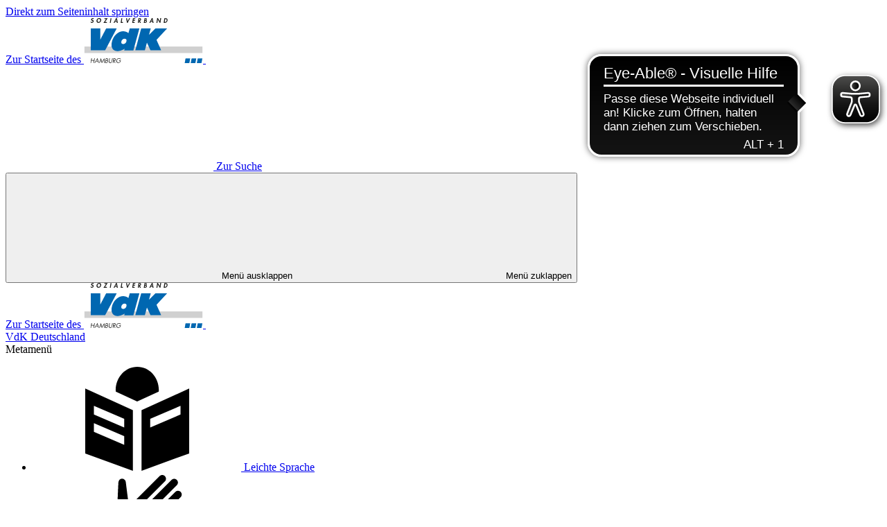

--- FILE ---
content_type: text/html; charset=utf-8
request_url: https://hamburg.vdk.de/ueber-uns/
body_size: 25635
content:
<!DOCTYPE html>
<html lang="de">
    <head>
        <meta charset="utf-8">
        <!--
	TYPO3-Realisation: 3pc GmbH Neue Kommunikation, Berlin
	This website is powered by TYPO3 - inspiring people to share!
	TYPO3 is a free open source Content Management Framework initially created by Kasper Skaarhoj and licensed under GNU/GPL.
	TYPO3 is copyright 1998-2026 of Kasper Skaarhoj. Extensions are copyright of their respective owners.
	Information and contribution at https://typo3.org/
-->
        <link rel="icon" href="/_assets/af9f607dc860719ef78163c597401b48/Frontend/Build/assets/favicon/favicon.ico" type="image/vnd.microsoft.icon">
        <title>Wer wir sind - Mit bundesweit 2,2 Millionen Mitgliedern ist der VdK die gr&ouml;&szlig;te Selbsthilfe-Organisation in Deutschland.</title>
        <meta name="generator" content="TYPO3 CMS">
        <meta name="description" content="Mit bundesweit 2,3 Millionen Mitgliedern ist der VdK die gr&ouml;&szlig;te Selbsthilfe-Organisation in Deutschland f&uuml;r Rentner, Menschen mit Behinderung, chronisch Kranke,">
        <meta name="robots" content="index, follow">
        <meta name="viewport" content="width=device-width, initial-scale=1">
        <meta property="og:description" content="Mit bundesweit 2,3 Millionen Mitgliedern ist der VdK die gr&ouml;&szlig;te Selbsthilfe-Organisation in Deutschland f&uuml;r Rentner, Menschen mit Behinderung, chronisch Kranke,">
        <meta property="og:image" content="https://hamburg.vdk.de/assets/bundesverband/_processed_/b/7/csm__GRM9972_rgb_e2d9a9d858.jpg">
        <meta property="og:image:url" content="https://hamburg.vdk.de/assets/bundesverband/_processed_/b/7/csm__GRM9972_rgb_e2d9a9d858.jpg">
        <meta property="og:image:width" content="1200">
        <meta property="og:image:height" content="630">
        <meta property="og:image" content="https://hamburg.vdk.de/typo3temp/assets/_processed_/a/5/csm_Sozialverband_VdK_Hamburg_socialmedia_8e97ad5a6f.png">
        <meta property="og:image:url" content="https://hamburg.vdk.de/typo3temp/assets/_processed_/a/5/csm_Sozialverband_VdK_Hamburg_socialmedia_8e97ad5a6f.png">
        <meta property="og:image:width" content="1200">
        <meta property="og:image:height" content="630">
        <meta property="og:locale" content="de_DE">
        <meta property="og:site_name" content="Mit bundesweit 2,2 Millionen Mitgliedern ist der VdK die gr&ouml;&szlig;te Selbsthilfe-Organisation in Deutschland.">
        <meta property="og:title" content="&Uuml;ber uns">
        <meta property="og:type" content="website">
        <meta property="og:url" content="https://hamburg.vdk.de/ueber-uns/">
        <meta name="twitter:description" content="Mit bundesweit 2,3 Millionen Mitgliedern ist der VdK die gr&ouml;&szlig;te Selbsthilfe-Organisation in Deutschland f&uuml;r Rentner, Menschen mit Behinderung, chronisch Kranke,">
        <meta name="twitter:image" content="https://hamburg.vdk.de/assets/bundesverband/_processed_/b/7/csm__GRM9972_rgb_77fd0ecf55.jpg">
        <meta name="twitter:card" content="summary_large_image">
        <meta name="twitter:site" content="@VdK_Deutschland">
        <meta name="twitter:title" content="&Uuml;ber uns">
        <link rel="stylesheet" href="/_assets/55c29e8718173b881f4ee3ab44e26924/Css/styles.css?1700425344" media="all">
        <link rel="stylesheet" href="/_assets/af9f607dc860719ef78163c597401b48/Frontend/Build/bundle.css?1768919849" media="all">
        <link rel="manifest" href="/_assets/af9f607dc860719ef78163c597401b48/Frontend/Build/assets/favicon/manifest.webmanifest">
        <link rel="icon" href="/_assets/af9f607dc860719ef78163c597401b48/Frontend/Build/assets/favicon/icon.svg" type="image/svg+xml">
        <link rel="apple-touch-icon" href="/_assets/af9f607dc860719ef78163c597401b48/Frontend/Build/assets/favicon/apple-touch-icon.png">
        <link rel="canonical" href="https://hamburg.vdk.de/ueber-uns/"> </head>
    <body data-production data-trackingid="7" class="vdk-lv">
        <script>
        document.head.appendChild(
            Object.assign(document.createElement('style'), {
            textContent: `
                @media print {
                    #eyeAble-Bluefilter {
                        opacity: 0 !important;
                    }
                }
            `
            })
        );
    </script>
        <div id="skip-link-target-start" tabindex="-1" aria-hidden="true"></div>
        <div class="skip-link"> <a href="#skip-link-target-main" class="skip-link__link"> <span>Direkt zum Seiteninhalt springen</span> </a> </div>
        <header id="header" class="header">
            <div class="header__logo header__logo--reduced"> <a class="logo" href="/"> <span class="sr-only">Zur Startseite des</span>
                    <picture class="picture logo__img"> <img alt="Sozialverband VdK Hamburg e.V." loading="lazy" src="/_assets/af9f607dc860719ef78163c597401b48/Frontend/Build/assets/images/Sozialverband_VdK_Hamburg_Logo.svg" width="172" height="65"> </picture>
                    <picture class="picture logo__img logo__img--theme-dark"> <img alt="Sozialverband VdK Hamburg e.V." loading="lazy" src="/_assets/af9f607dc860719ef78163c597401b48/Frontend/Build/assets/images/Sozialverband_VdK_Hamburg_White_Logo.svg" width="172" height="65"> </picture>
                     </a> </div>
            <div class="header__search header__search--reduced">
                <div class="header-search header-search--reduced"> <a href="/suche/" class="header-search__link"> <span class="header-search__icon icon icon--magnifier"> <svg class="icon__svg" role="img" aria-hidden="true"> <use href="#icon-magnifier"></use> </svg> <span class="sr-only">Zur Suche</span> </span> </a> </div>
                 </div>
            <div class="header__identifier header__identifier--reduced"> </div>
            <button class="header__nav-main-burger" aria-controls="nav-main" aria-expanded="false"> <span class="icon icon--burger"> <svg class="icon__svg" role="img" aria-hidden="true"> <use href="#icon-burger"></use> </svg> <span class="sr-only">Men&uuml; ausklappen</span> </span> <span class="icon icon--cross"> <svg class="icon__svg" role="img" aria-hidden="true"> <use href="#icon-cross"></use> </svg> <span class="sr-only">Men&uuml; zuklappen</span> </span> </button>
            <div class="header__nav-main-burger-content">
                <div class="header__nav-main-burger-content-inner">
                    <div class="header__inner">
                        <div class="header__logo "> <a class="logo" href="/"> <span class="sr-only">Zur Startseite des</span>
                                <picture class="picture logo__img"> <img alt="Sozialverband VdK Hamburg e.V." loading="lazy" src="/_assets/af9f607dc860719ef78163c597401b48/Frontend/Build/assets/images/Sozialverband_VdK_Hamburg_Logo.svg" width="172" height="65"> </picture>
                                <picture class="picture logo__img logo__img--theme-dark"> <img alt="Sozialverband VdK Hamburg e.V." loading="lazy" src="/_assets/af9f607dc860719ef78163c597401b48/Frontend/Build/assets/images/Sozialverband_VdK_Hamburg_White_Logo.svg" width="172" height="65"> </picture>
                                 </a> </div>
                        <div class="header__identifier"> </div>
                        <div class="header__quicklinks"> <a class="header-quicklink" href="https://www.vdk.de/"> VdK Deutschland </a> </div>
                        <nav class="header__nav-meta" aria-labelledby="header-nav-meta"> <span id="header-nav-meta" class="sr-only">Metamen&uuml;</span>
                            <div class="header__features">
                                <ul class="header-nav-meta">
                                    <li class="header-nav-meta__item"> <a href="/leichte-sprache/" class="header-nav-meta__link"> <span class="icon icon--simple-language"> <svg class="icon__svg" role="img" aria-hidden="true"> <use href="#icon-simple-language"></use> </svg> <span class="sr-only">Leichte Sprache</span> </span> </a> </li>
                                    <li class="header-nav-meta__item"> <a href="https://www.vdk.de/gebaerdensprache/" class="header-nav-meta__link"> <span class="icon icon--sign-language"> <svg class="icon__svg" role="img" aria-hidden="true"> <use href="#icon-sign-language"></use> </svg> <span class="sr-only">Geb&auml;rdensprache</span> </span> </a> </li>
                                    <li class="header-nav-meta__item">
                                        <div class="dark-mode-toggle">
                                            <button class="dark-mode-toggle__button" type="button" aria-pressed="false"> <span class="sr-only"> Dunkel-Modus </span> <span class="sr-only"> aktivieren </span> <span class="icon icon--dark-mode"> <svg class="icon__svg" role="img" aria-hidden="true"> <use href="#icon-dark-mode"></use> </svg> </span> <span class="icon--light-mode icon--turned-cw-180&deg; icon icon--dark-mode"> <svg class="icon__svg" role="img" aria-hidden="true"> <use href="#icon-dark-mode"></use> </svg> </span> </button>
                                             </div>
                                         </li>
                                     </ul>
                                 </div>
                            <div class="header__search">
                                <form data-url-format="/suche/" data-suggest="https://www.vdk.de/api/v1/globale-suche/suche-hamburg/suggest.json" class="header-search search-cta-form" accept-charset="utf-8" id="search-input">
                                    <div class="header-search__input"> <label class="header-search__input-label sr-only" for="header-search"> Suchbegriff </label> <input placeholder="Suche" type="text" name="tx_solr[q]" value="" autocomplete="off" class="header-search__input-input search-cta-input" id="header-search">
                                        <button class="header-search__input-clear search-cta-input-clear" type="button" aria-controls="header-search"> <span class="header-search__input-clear-icon icon icon--cross"> <svg class="icon__svg" role="img" aria-hidden="true"> <use href="#icon-cross"></use> </svg> <span class="sr-only">Suchbegriff leeren</span> </span> </button>
                                         </div>
                                    <button class="header-search__button search-cta-submit-button" data-tracking='{"type": "onclick", "category": "Header-Suche", "name": "Suche-Button geklickt"}'> <span class="header-search__icon icon icon--magnifier"> <svg class="icon__svg" role="img" aria-hidden="true"> <use href="#icon-magnifier"></use> </svg> <span class="sr-only">Suchen</span> </span> </button>
                                     </form>
                                 </div>
                             </nav>
                        <nav id="nav-main" class="header__nav-main" aria-labelledby="header-nav-main"> <span id="header-nav-main" class="sr-only">Hauptmen&uuml;</span>
                            <ul class="nav-main" data-level="1">
                                <li class="nav-main__item" data-level="1"> <a href="/mitgliedschaft/" class="nav-main__link nav-main__link--reduced-show"> Mitgliedschaft </a>
                                    <button class="nav-main__expand-toggle"> <span class="nav-main__expand-toggle-text">Mitgliedschaft</span> <span class="nav-main__expand-toggle-icon icon icon--plus"> <svg class="icon__svg" role="img" aria-hidden="true"> <use href="#icon-plus"></use> </svg> <span class="sr-only">Untermen&uuml;punkte &ouml;ffnen</span> </span> <span class="nav-main__expand-toggle-icon icon icon--minus"> <svg class="icon__svg" role="img" aria-hidden="true"> <use href="#icon-minus"></use> </svg> <span class="sr-only">Untermen&uuml;punkte schlie&szlig;en</span> </span> <span class="sr-only">Enth&auml;lt die aktuelle Seite</span> </button>
                                    <div class="nav-main__expand-content">
                                        <div class="nav-main__expand-content-inner"> <a href="/mitgliedschaft/" class="nav-main__link nav-main__link--reduced-hide"> Zur &Uuml;bersicht: Mitgliedschaft </a>
                                            <ul class="nav-main" data-level="2">
                                                <li class="nav-main__item" data-level="2"> <a href="/mitgliedschaft/gleich-online-beitreten/" class="nav-main__link"> Gleich online beitreten </a> </li>
                                                <li class="nav-main__item" data-level="2"> <a href="/mitgliedschaft/per-formular-beitreten/" class="nav-main__link"> Per Formular beitreten </a> </li>
                                                <li class="nav-main__item" data-level="2"> <a href="/mitgliedschaft/infomaterial/" class="nav-main__link"> Infomaterial </a> </li>
                                                <li class="nav-main__item" data-level="2"> <a href="/mitgliedschaft/vdk-vorteile/" class="nav-main__link"> VdK-Vorteile </a> </li>
                                                <li class="nav-main__item" data-level="2"> <a href="/mitgliedschaft/rabatte-und-verguenstigungen/" class="nav-main__link"> Rabatte und Verg&uuml;nstigungen </a> </li>
                                                <li class="nav-main__item" data-level="2"> <a href="/mitgliedschaft/anschrift-aendern/" class="nav-main__link"> Anschrift &auml;ndern </a> </li>
                                                <li class="nav-main__item" data-level="2"> <a href="/mitgliedschaft/familienmitglied-melden/" class="nav-main__link"> Familienmitglied melden </a> </li>
                                                <li class="nav-main__item" data-level="2"> <a href="/mitgliedschaft/bank-aendern/" class="nav-main__link"> Bank &auml;ndern </a> </li>
                                                <li class="nav-main__item" data-level="2"> <a href="/mitgliedschaft/praemie/" class="nav-main__link"> Pr&auml;mie </a> </li>
                                                <li class="nav-main__item" data-level="2"> <a href="/kontakt/" class="nav-main__link"> Kontakt </a> </li>
                                                 </ul>
                                            <button class="nav-main__expand-close"> <span class="nav-main__expand-close-icon icon icon--cross"> <svg class="icon__svg" role="img" aria-hidden="true"> <use href="#icon-cross"></use> </svg> <span class="sr-only">Men&uuml; schlie&szlig;en</span> </span> </button>
                                             </div>
                                         </div>
                                     </li>
                                <li class="nav-main__item nav-main__item--is-current" data-level="1"> <a href="/ueber-uns/" aria-current="page" class="nav-main__link nav-main__link--reduced-show"> &Uuml;ber uns </a>
                                    <button class="nav-main__expand-toggle"> <span class="nav-main__expand-toggle-text">&Uuml;ber uns</span> <span class="nav-main__expand-toggle-icon icon icon--plus"> <svg class="icon__svg" role="img" aria-hidden="true"> <use href="#icon-plus"></use> </svg> <span class="sr-only">Untermen&uuml;punkte &ouml;ffnen</span> </span> <span class="nav-main__expand-toggle-icon icon icon--minus"> <svg class="icon__svg" role="img" aria-hidden="true"> <use href="#icon-minus"></use> </svg> <span class="sr-only">Untermen&uuml;punkte schlie&szlig;en</span> </span> <span class="sr-only">Enth&auml;lt die aktuelle Seite</span> </button>
                                    <div class="nav-main__expand-content">
                                        <div class="nav-main__expand-content-inner"> <a href="/ueber-uns/" aria-current="page" class="nav-main__link nav-main__link--reduced-hide"> Zur &Uuml;bersicht: &Uuml;ber uns </a>
                                            <ul class="nav-main" data-level="2">
                                                <li class="nav-main__item" data-level="2"> <a href="/ueber-uns/verbandsleben/" class="nav-main__link"> Verbandsleben </a>
                                                    <button class="nav-main__expand-toggle"> <span class="nav-main__expand-toggle-icon icon icon--plus"> <svg class="icon__svg" role="img" aria-hidden="true"> <use href="#icon-plus"></use> </svg> <span class="sr-only">Untermen&uuml;punkte &ouml;ffnen</span> </span> <span class="nav-main__expand-toggle-icon icon icon--minus"> <svg class="icon__svg" role="img" aria-hidden="true"> <use href="#icon-minus"></use> </svg> <span class="sr-only">Untermen&uuml;punkte schlie&szlig;en</span> </span> <span class="sr-only">Enth&auml;lt die aktuelle Seite</span> </button>
                                                    <div class="nav-main__expand-content">
                                                        <div class="nav-main__expand-content-inner">
                                                            <ul class="nav-main" data-level="3">
                                                                <li class="nav-main__item" data-level="3"> <a href="/ueber-uns/verbandsleben/ortsverband-bergedorf-vier-und-marschlande/" class="nav-main__link"> Ortsverband Bergedorf, Vier- und Marschlande </a> </li>
                                                                <li class="nav-main__item" data-level="3"> <a href="/ueber-uns/verbandsleben/ortsverband-blankenese/" class="nav-main__link"> Ortsverband Blankenese </a> </li>
                                                                <li class="nav-main__item" data-level="3"> <a href="/ueber-uns/verbandsleben/ortsverband-eimsbuettel-harvestehude/" class="nav-main__link"> Ortsverband Eimsb&uuml;ttel-Harvestehude </a> </li>
                                                                <li class="nav-main__item" data-level="3"> <a href="/ueber-uns/verbandsleben/ortsverband-harburg/" class="nav-main__link"> Ortsverband Harburg </a> </li>
                                                                <li class="nav-main__item" data-level="3"> <a href="/ueber-uns/verbandsleben/ortsverband-niendorf-schnelsen/" class="nav-main__link"> Ortsverband Niendorf-Schnelsen </a> </li>
                                                                <li class="nav-main__item" data-level="3"> <a href="/ueber-uns/verbandsleben/ortsverband-rahlstedt/" class="nav-main__link"> Ortsverband Rahlstedt </a> </li>
                                                                <li class="nav-main__item" data-level="3"> <a href="/ueber-uns/verbandsleben/ortsverband-wandsbek/" class="nav-main__link"> Ortsverband Wandsbek </a> </li>
                                                                <li class="nav-main__item" data-level="3"> <a href="/ueber-uns/verbandsleben/ortsverband-wilhelmsburg/" class="nav-main__link"> Ortsverband Wilhelmsburg </a> </li>
                                                                 </ul>
                                                             </div>
                                                         </div>
                                                     </li>
                                                <li class="nav-main__item" data-level="2"> <a href="/ueber-uns/vorstand/" class="nav-main__link"> Vorstand </a> </li>
                                                <li class="nav-main__item" data-level="2"> <a href="/ueber-uns/ehrenamt/" class="nav-main__link"> Ehrenamt </a>
                                                    <button class="nav-main__expand-toggle"> <span class="nav-main__expand-toggle-icon icon icon--plus"> <svg class="icon__svg" role="img" aria-hidden="true"> <use href="#icon-plus"></use> </svg> <span class="sr-only">Untermen&uuml;punkte &ouml;ffnen</span> </span> <span class="nav-main__expand-toggle-icon icon icon--minus"> <svg class="icon__svg" role="img" aria-hidden="true"> <use href="#icon-minus"></use> </svg> <span class="sr-only">Untermen&uuml;punkte schlie&szlig;en</span> </span> <span class="sr-only">Enth&auml;lt die aktuelle Seite</span> </button>
                                                    <div class="nav-main__expand-content">
                                                        <div class="nav-main__expand-content-inner">
                                                            <ul class="nav-main" data-level="3">
                                                                <li class="nav-main__item" data-level="3"> <a href="/ueber-uns/ehrenamt/unsere-ehrenaemter/" class="nav-main__link"> Unsere Ehren&auml;mter </a> </li>
                                                                <li class="nav-main__item" data-level="3"> <a href="/ueber-uns/ehrenamt/alles-geht-zusammen/" class="nav-main__link"> Alles geht zusammen </a> </li>
                                                                 </ul>
                                                             </div>
                                                         </div>
                                                     </li>
                                                <li class="nav-main__item" data-level="2"> <a href="/zielbild-2030/" class="nav-main__link"> Zielbild 2030 </a> </li>
                                                <li class="nav-main__item" data-level="2"> <a href="/sozialpolitische-grundpositionen/" class="nav-main__link"> Grundpositionen </a> </li>
                                                <li class="nav-main__item" data-level="2"> <a href="/ueber-uns/satzung/" class="nav-main__link"> Satzung </a> </li>
                                                <li class="nav-main__item" data-level="2"> <a href="/kontakt/" class="nav-main__link"> Kontakt </a> </li>
                                                 </ul>
                                            <button class="nav-main__expand-close"> <span class="nav-main__expand-close-icon icon icon--cross"> <svg class="icon__svg" role="img" aria-hidden="true"> <use href="#icon-cross"></use> </svg> <span class="sr-only">Men&uuml; schlie&szlig;en</span> </span> </button>
                                             </div>
                                         </div>
                                     </li>
                                <li class="nav-main__item" data-level="1"> <a href="/beratung/" class="nav-main__link nav-main__link--reduced-show"> Beratung </a>
                                    <button class="nav-main__expand-toggle"> <span class="nav-main__expand-toggle-text">Beratung</span> <span class="nav-main__expand-toggle-icon icon icon--plus"> <svg class="icon__svg" role="img" aria-hidden="true"> <use href="#icon-plus"></use> </svg> <span class="sr-only">Untermen&uuml;punkte &ouml;ffnen</span> </span> <span class="nav-main__expand-toggle-icon icon icon--minus"> <svg class="icon__svg" role="img" aria-hidden="true"> <use href="#icon-minus"></use> </svg> <span class="sr-only">Untermen&uuml;punkte schlie&szlig;en</span> </span> <span class="sr-only">Enth&auml;lt die aktuelle Seite</span> </button>
                                    <div class="nav-main__expand-content">
                                        <div class="nav-main__expand-content-inner"> <a href="/beratung/" class="nav-main__link nav-main__link--reduced-hide"> Zur &Uuml;bersicht: Beratung </a>
                                            <ul class="nav-main" data-level="2">
                                                <li class="nav-main__item" data-level="2"> <a href="/beratung/rechtsberatung/" class="nav-main__link"> Rechtsberatung </a>
                                                    <button class="nav-main__expand-toggle"> <span class="nav-main__expand-toggle-icon icon icon--plus"> <svg class="icon__svg" role="img" aria-hidden="true"> <use href="#icon-plus"></use> </svg> <span class="sr-only">Untermen&uuml;punkte &ouml;ffnen</span> </span> <span class="nav-main__expand-toggle-icon icon icon--minus"> <svg class="icon__svg" role="img" aria-hidden="true"> <use href="#icon-minus"></use> </svg> <span class="sr-only">Untermen&uuml;punkte schlie&szlig;en</span> </span> <span class="sr-only">Enth&auml;lt die aktuelle Seite</span> </button>
                                                    <div class="nav-main__expand-content">
                                                        <div class="nav-main__expand-content-inner">
                                                            <ul class="nav-main" data-level="3">
                                                                <li class="nav-main__item" data-level="3"> <a href="/beratung/rechtsberatung/wo-wir-geholfen-haben/" class="nav-main__link"> Wo wir geholfen haben </a> </li>
                                                                <li class="nav-main__item" data-level="3"> <a href="/beratung/rechtsberatung/kosten-fuer-widerspruch-und-klage/" class="nav-main__link"> Kosten f&uuml;r Widerspruch und Klage </a> </li>
                                                                <li class="nav-main__item" data-level="3"> <a href="/beratung/rechtsberatung/wichtige-hinweise-und-merkblaetter/" class="nav-main__link"> Wichtige Hinweise und Merkbl&auml;tter </a> </li>
                                                                <li class="nav-main__item" data-level="3"> <a href="/beratung/rechtsberatung/ausfuellbare-formulare/" class="nav-main__link"> Ausf&uuml;llbare Formulare </a> </li>
                                                                 </ul>
                                                             </div>
                                                         </div>
                                                     </li>
                                                <li class="nav-main__item" data-level="2"> <a href="/beratung/tipps-und-rechtliches/" class="nav-main__link"> Tipps und Rechtliches </a>
                                                    <button class="nav-main__expand-toggle"> <span class="nav-main__expand-toggle-icon icon icon--plus"> <svg class="icon__svg" role="img" aria-hidden="true"> <use href="#icon-plus"></use> </svg> <span class="sr-only">Untermen&uuml;punkte &ouml;ffnen</span> </span> <span class="nav-main__expand-toggle-icon icon icon--minus"> <svg class="icon__svg" role="img" aria-hidden="true"> <use href="#icon-minus"></use> </svg> <span class="sr-only">Untermen&uuml;punkte schlie&szlig;en</span> </span> <span class="sr-only">Enth&auml;lt die aktuelle Seite</span> </button>
                                                    <div class="nav-main__expand-content">
                                                        <div class="nav-main__expand-content-inner">
                                                            <ul class="nav-main" data-level="3">
                                                                <li class="nav-main__item" data-level="3"> <a href="/beratung/tipps-und-rechtliches/tipps-zu-behinderung/" class="nav-main__link"> Tipps zu Behinderung </a> </li>
                                                                <li class="nav-main__item" data-level="3"> <a href="/beratung/tipps-und-rechtliches/tipps-zu-gesundheit/" class="nav-main__link"> Tipps zu Gesundheit </a> </li>
                                                                <li class="nav-main__item" data-level="3"> <a href="/beratung/tipps-und-rechtliches/tipps-zu-rente/" class="nav-main__link"> Tipps zu Rente </a> </li>
                                                                <li class="nav-main__item" data-level="3"> <a href="/beratung/tipps-und-rechtliches/tipps-zu-pflege/" class="nav-main__link"> Tipps zu Pflege </a> </li>
                                                                <li class="nav-main__item" data-level="3"> <a href="/beratung/tipps-und-rechtliches/tipps-zu-soziale-gerechtigkeit/" class="nav-main__link"> Tipps zu Soziale Gerechtigkeit </a> </li>
                                                                 </ul>
                                                             </div>
                                                         </div>
                                                     </li>
                                                <li class="nav-main__item" data-level="2"> <a href="/kontakt/" class="nav-main__link"> Kontakt </a> </li>
                                                 </ul>
                                            <button class="nav-main__expand-close"> <span class="nav-main__expand-close-icon icon icon--cross"> <svg class="icon__svg" role="img" aria-hidden="true"> <use href="#icon-cross"></use> </svg> <span class="sr-only">Men&uuml; schlie&szlig;en</span> </span> </button>
                                             </div>
                                         </div>
                                     </li>
                                <li class="nav-main__item" data-level="1"> <a href="/themen/" class="nav-main__link nav-main__link--reduced-show"> Themen </a>
                                    <button class="nav-main__expand-toggle"> <span class="nav-main__expand-toggle-text">Themen</span> <span class="nav-main__expand-toggle-icon icon icon--plus"> <svg class="icon__svg" role="img" aria-hidden="true"> <use href="#icon-plus"></use> </svg> <span class="sr-only">Untermen&uuml;punkte &ouml;ffnen</span> </span> <span class="nav-main__expand-toggle-icon icon icon--minus"> <svg class="icon__svg" role="img" aria-hidden="true"> <use href="#icon-minus"></use> </svg> <span class="sr-only">Untermen&uuml;punkte schlie&szlig;en</span> </span> <span class="sr-only">Enth&auml;lt die aktuelle Seite</span> </button>
                                    <div class="nav-main__expand-content">
                                        <div class="nav-main__expand-content-inner"> <a href="/themen/" class="nav-main__link nav-main__link--reduced-hide"> Zur &Uuml;bersicht: Themen </a>
                                            <ul class="nav-main" data-level="2">
                                                <li class="nav-main__item" data-level="2"> <a href="/themen/rente/" class="nav-main__link"> Rente </a> </li>
                                                <li class="nav-main__item" data-level="2"> <a href="/themen/pflege/" class="nav-main__link"> Pflege </a> </li>
                                                <li class="nav-main__item" data-level="2"> <a href="/themen/gesundheit/" class="nav-main__link"> Gesundheit </a> </li>
                                                <li class="nav-main__item" data-level="2"> <a href="/themen/behinderung/" class="nav-main__link"> Behinderung </a> </li>
                                                <li class="nav-main__item" data-level="2"> <a href="/themen/frauen/" class="nav-main__link"> Frauen </a> </li>
                                                <li class="nav-main__item" data-level="2"> <a href="/themen/soziale-gerechtigkeit/" class="nav-main__link"> Soziale Gerechtigkeit </a> </li>
                                                <li class="nav-main__item" data-level="2"> <a href="/themen/sozialrecht/" class="nav-main__link"> Sozialrecht </a> </li>
                                                 </ul>
                                            <button class="nav-main__expand-close"> <span class="nav-main__expand-close-icon icon icon--cross"> <svg class="icon__svg" role="img" aria-hidden="true"> <use href="#icon-cross"></use> </svg> <span class="sr-only">Men&uuml; schlie&szlig;en</span> </span> </button>
                                             </div>
                                         </div>
                                     </li>
                                <li class="nav-main__item" data-level="1"> <a href="/medien/" class="nav-main__link nav-main__link--reduced-show"> Medien </a>
                                    <button class="nav-main__expand-toggle"> <span class="nav-main__expand-toggle-text">Medien</span> <span class="nav-main__expand-toggle-icon icon icon--plus"> <svg class="icon__svg" role="img" aria-hidden="true"> <use href="#icon-plus"></use> </svg> <span class="sr-only">Untermen&uuml;punkte &ouml;ffnen</span> </span> <span class="nav-main__expand-toggle-icon icon icon--minus"> <svg class="icon__svg" role="img" aria-hidden="true"> <use href="#icon-minus"></use> </svg> <span class="sr-only">Untermen&uuml;punkte schlie&szlig;en</span> </span> <span class="sr-only">Enth&auml;lt die aktuelle Seite</span> </button>
                                    <div class="nav-main__expand-content">
                                        <div class="nav-main__expand-content-inner"> <a href="/medien/" class="nav-main__link nav-main__link--reduced-hide"> Zur &Uuml;bersicht: Medien </a>
                                            <ul class="nav-main" data-level="2">
                                                <li class="nav-main__item" data-level="2"> <a href="/medien/vdk-zeitung/" class="nav-main__link"> VdK-Zeitung </a>
                                                    <button class="nav-main__expand-toggle"> <span class="nav-main__expand-toggle-icon icon icon--plus"> <svg class="icon__svg" role="img" aria-hidden="true"> <use href="#icon-plus"></use> </svg> <span class="sr-only">Untermen&uuml;punkte &ouml;ffnen</span> </span> <span class="nav-main__expand-toggle-icon icon icon--minus"> <svg class="icon__svg" role="img" aria-hidden="true"> <use href="#icon-minus"></use> </svg> <span class="sr-only">Untermen&uuml;punkte schlie&szlig;en</span> </span> <span class="sr-only">Enth&auml;lt die aktuelle Seite</span> </button>
                                                    <div class="nav-main__expand-content">
                                                        <div class="nav-main__expand-content-inner">
                                                            <ul class="nav-main" data-level="3">
                                                                <li class="nav-main__item" data-level="3"> <a href="/medien/vdk-zeitung/artikel-suchen/" class="nav-main__link"> Artikel suchen </a> </li>
                                                                <li class="nav-main__item" data-level="3"> <a href="/medien/vdk-zeitung/unser-zeitungsarchiv/" class="nav-main__link"> Unser Zeitungsarchiv </a> </li>
                                                                <li class="nav-main__item" data-level="3"> <a href="/medien/vdk-zeitung/e-zeitung-abonnieren/" class="nav-main__link"> E-Zeitung abonnieren </a> </li>
                                                                 </ul>
                                                             </div>
                                                         </div>
                                                     </li>
                                                <li class="nav-main__item" data-level="2"> <a href="/medien/mediathek/" class="nav-main__link"> Mediathek </a>
                                                    <button class="nav-main__expand-toggle"> <span class="nav-main__expand-toggle-icon icon icon--plus"> <svg class="icon__svg" role="img" aria-hidden="true"> <use href="#icon-plus"></use> </svg> <span class="sr-only">Untermen&uuml;punkte &ouml;ffnen</span> </span> <span class="nav-main__expand-toggle-icon icon icon--minus"> <svg class="icon__svg" role="img" aria-hidden="true"> <use href="#icon-minus"></use> </svg> <span class="sr-only">Untermen&uuml;punkte schlie&szlig;en</span> </span> <span class="sr-only">Enth&auml;lt die aktuelle Seite</span> </button>
                                                    <div class="nav-main__expand-content">
                                                        <div class="nav-main__expand-content-inner">
                                                            <ul class="nav-main" data-level="3">
                                                                <li class="nav-main__item" data-level="3"> <a href="/medien/mediathek/videos/" class="nav-main__link"> Videos </a> </li>
                                                                <li class="nav-main__item" data-level="3"> <a href="/medien/mediathek/podcasts/" class="nav-main__link"> Podcasts </a> </li>
                                                                 </ul>
                                                             </div>
                                                         </div>
                                                     </li>
                                                <li class="nav-main__item" data-level="2"> <a href="/medien/presse/" class="nav-main__link"> Presse </a>
                                                    <button class="nav-main__expand-toggle"> <span class="nav-main__expand-toggle-icon icon icon--plus"> <svg class="icon__svg" role="img" aria-hidden="true"> <use href="#icon-plus"></use> </svg> <span class="sr-only">Untermen&uuml;punkte &ouml;ffnen</span> </span> <span class="nav-main__expand-toggle-icon icon icon--minus"> <svg class="icon__svg" role="img" aria-hidden="true"> <use href="#icon-minus"></use> </svg> <span class="sr-only">Untermen&uuml;punkte schlie&szlig;en</span> </span> <span class="sr-only">Enth&auml;lt die aktuelle Seite</span> </button>
                                                    <div class="nav-main__expand-content">
                                                        <div class="nav-main__expand-content-inner">
                                                            <ul class="nav-main" data-level="3">
                                                                <li class="nav-main__item" data-level="3"> <a href="/medien/presse/pressemitteilungen/" class="nav-main__link"> Pressemitteilungen </a> </li>
                                                                <li class="nav-main__item" data-level="3"> <a href="/medien/presse/pressespiegel/" class="nav-main__link"> Pressespiegel </a> </li>
                                                                 </ul>
                                                             </div>
                                                         </div>
                                                     </li>
                                                 </ul>
                                            <button class="nav-main__expand-close"> <span class="nav-main__expand-close-icon icon icon--cross"> <svg class="icon__svg" role="img" aria-hidden="true"> <use href="#icon-cross"></use> </svg> <span class="sr-only">Men&uuml; schlie&szlig;en</span> </span> </button>
                                             </div>
                                         </div>
                                     </li>
                                <li class="nav-main__item" data-level="1"> <a href="/karriere/" class="nav-main__link nav-main__link--reduced-show"> Karriere </a>
                                    <button class="nav-main__expand-toggle"> <span class="nav-main__expand-toggle-text">Karriere</span> <span class="nav-main__expand-toggle-icon icon icon--plus"> <svg class="icon__svg" role="img" aria-hidden="true"> <use href="#icon-plus"></use> </svg> <span class="sr-only">Untermen&uuml;punkte &ouml;ffnen</span> </span> <span class="nav-main__expand-toggle-icon icon icon--minus"> <svg class="icon__svg" role="img" aria-hidden="true"> <use href="#icon-minus"></use> </svg> <span class="sr-only">Untermen&uuml;punkte schlie&szlig;en</span> </span> <span class="sr-only">Enth&auml;lt die aktuelle Seite</span> </button>
                                    <div class="nav-main__expand-content">
                                        <div class="nav-main__expand-content-inner"> <a href="/karriere/" class="nav-main__link nav-main__link--reduced-hide"> Zur &Uuml;bersicht: Karriere </a>
                                            <ul class="nav-main" data-level="2">
                                                <li class="nav-main__item" data-level="2"> <a href="/karriere/volljuristen-oder-sozialjuristen-mit-schwerpunkt-sozialrecht/" class="nav-main__link"> Volljuristen oder Sozialjuristen mit Schwerpunkt Sozialrecht </a> </li>
                                                <li class="nav-main__item" data-level="2"> <a href="/karriere/rechtsanwaltsfachangestellte-oder-kaufmaennische-angestellte/" class="nav-main__link"> Rechtsanwaltsfachangestellte oder kaufm&auml;nnische Angestellte </a> </li>
                                                 </ul>
                                            <button class="nav-main__expand-close"> <span class="nav-main__expand-close-icon icon icon--cross"> <svg class="icon__svg" role="img" aria-hidden="true"> <use href="#icon-cross"></use> </svg> <span class="sr-only">Men&uuml; schlie&szlig;en</span> </span> </button>
                                             </div>
                                         </div>
                                     </li>
                                <li class="nav-main__item" data-level="1"> <a href="/alles-geht-zusammen/" class="nav-main__link-internal"> Alles geht zusammen </a> </li>
                                 </ul>
                             </nav>
                         </div>
                     </div>
                 </div>
             </header>
        <nav class="nav-sticky-flag" aria-labelledby="nav-sticky-flag"> <span class="sr-only" id="nav-sticky-flag">Schnellzugriff Vor-Ort-Standortkarte</span>
            <div class="nav-sticky-flag__inner">
                <div class="nav-sticky-flag__flag">
                    <button class="nav-sticky-flag__toggle"> <span class="nav-sticky-flag__icon nav-sticky-flag__icon--expand icon icon--map-pin"> <svg class="icon__svg" role="img" aria-hidden="true"> <use href="#icon-map-pin"></use> </svg> <span class="sr-only">Schnellzugriff Vor-Ort-Standortkarte &ouml;ffnen</span> </span> <span class="nav-sticky-flag__icon nav-sticky-flag__icon--collapse icon icon--map-pin"> <svg class="icon__svg" role="img" aria-hidden="true"> <use href="#icon-map-pin"></use> </svg> <span class="sr-only">Schnellzugriff Vor-Ort-Standortkarte schlie&szlig;en</span> </span> </button>
                     <a class="nav-sticky-flag__link" href="/vdk-vor-ort/"> <span class="nav-sticky-flag__icon nav-sticky-flag__icon--decoration icon icon--map-pin"> <svg class="icon__svg" role="img" aria-hidden="true"> <use href="#icon-map-pin"></use> </svg> </span> <span class="nav-sticky-flag__link-text"> <span class="nav-sticky-flag__link-heading"> VdK </span> vor Ort </span> </a> </div>
                 </div>
             </nav>
        <div id="skip-link-target-main" tabindex="-1" aria-hidden="true"></div>
         <main id="main">
            <nav aria-labelledby="nav-breadcrumb-label" class="nav-breadcrumb"> <span id="nav-breadcrumb-label" class="sr-only">Brotkrumennavigation</span>
                <ol class="nav-breadcrumb__list">
                    <li class="nav-breadcrumb__item"> <a class="nav-breadcrumb__link" href="/">Startseite</a> </li>
                    <li class="nav-breadcrumb__item"> <span class="icon icon--chevron-right-thick"> <svg class="icon__svg" role="img" aria-hidden="true"> <use href="#icon-chevron-right-thick"></use> </svg> </span> <span aria-current="page" tabindex="0">&Uuml;ber uns</span> </li>
                     </ol>
                 </nav>
            <!--TYPO3SEARCH_begin-->
            <div id="c19475" class="main-header main-header--home">
                <figure class="main-header__figure">
                    <picture class="picture"><source srcset="/assets/bundesverband/_processed_/b/7/csm__GRM9972_rgb_96f4103417.webp" media="(min-width: 1200px)" type="image/webp"><source srcset="/assets/bundesverband/_processed_/b/7/csm__GRM9972_rgb_912cb54de0.jpg" media="(min-width: 1200px)" type="image/jpeg"><source srcset="/assets/bundesverband/_processed_/b/7/csm__GRM9972_rgb_7b4cd956ba.webp" media="(min-width: 768px)" type="image/webp"><source srcset="/assets/bundesverband/_processed_/b/7/csm__GRM9972_rgb_10e106cc3e.jpg" media="(min-width: 768px)" type="image/jpeg"><source srcset="/assets/bundesverband/_processed_/b/7/csm__GRM9972_rgb_3c5f256a61.webp" media="(min-width: 560px)" type="image/webp"><source srcset="/assets/bundesverband/_processed_/b/7/csm__GRM9972_rgb_7509560a9c.jpg" media="(min-width: 560px)" type="image/jpeg"><source srcset="/assets/bundesverband/_processed_/b/7/csm__GRM9972_rgb_d2f7585f20.webp" type="image/webp"> <img src="/assets/bundesverband/_processed_/b/7/csm__GRM9972_rgb_2865c7f4bf.jpg" width="559" height="559" data-size="559x559" alt=""></picture>
                    <figcaption class="main-header__caption"> Wir machen uns stark f&uuml;r soziale Gerechtigkeit. &copy; VdK </figcaption>
                     </figure>
                <div class="main-header__inner">
                    <div class="main-header__header">
                        <h1 class="main-header__heading"> Wer wir sind </h1>
                         </div>
                    <div class="main-header__intro glossary-exclude">
                        <p>Mit bundesweit 2,3 Millionen Mitgliedern ist der VdK die gr&ouml;&szlig;te Selbsthilfe-Organisation in Deutschland f&uuml;r Rentner, Menschen mit Behinderung, chronisch Kranke, Pflegebed&uuml;rftige und deren Angeh&ouml;rige, Familien, &auml;ltere Arbeitnehmer und Arbeitslose.</p>
                         </div>
                     </div>
                <!--TYPO3SEARCH_end-->
                <div class="main-header__nav">
                    <nav class="nav-anchors">
                        <h2 class="nav-anchors__heading"> Zum Inhalt springen </h2>
                        <ol class="styled-list styled-list--anchors">
                            <li> <a class="styled-link styled-link--anchor " href="#c19482"> <span class=" icon icon--jumpmark"> <svg class="icon__svg" role="img" aria-hidden="true"> <use href="#icon-jumpmark"></use> </svg> </span> Unsere Fachkompetenz: Sozialrecht </a> </li>
                            <li> <a class="styled-link styled-link--anchor " href="#c19487"> <span class=" icon icon--jumpmark"> <svg class="icon__svg" role="img" aria-hidden="true"> <use href="#icon-jumpmark"></use> </svg> </span> Brosch&uuml;re "Wir sind an Ihrer Seite" </a> </li>
                            <li> <a class="styled-link styled-link--anchor " href="#c19844"> <span class=" icon icon--jumpmark"> <svg class="icon__svg" role="img" aria-hidden="true"> <use href="#icon-jumpmark"></use> </svg> </span> Downloads </a> </li>
                            <li> <a class="styled-link styled-link--anchor " href="#c19496"> <span class=" icon icon--jumpmark"> <svg class="icon__svg" role="img" aria-hidden="true"> <use href="#icon-jumpmark"></use> </svg> </span> Der Sozialverband VdK &ndash; ein starker Partner </a> </li>
                            <li> <a class="styled-link styled-link--anchor " href="#c39279"> <span class=" icon icon--jumpmark"> <svg class="icon__svg" role="img" aria-hidden="true"> <use href="#icon-jumpmark"></use> </svg> </span> Daf&uuml;r stehen wir! &ndash; Unser Bild von Mensch und Gesellschaft </a> </li>
                             </ol>
                         </nav>
                     </div>
                <!--TYPO3SEARCH_begin-->
                 </div>
            <div id="c19478" class="text-media text-media--text-only">
                <div class="text-media__inner">
                    <div class="text-media__text">
                        <p>Deutschland ist ein reiches Land mit einer florierenden Wirtschaft. Gleichzeitig wird die Kluft zwischen Arm und Reich immer gr&ouml;&szlig;er. Das muss sich &auml;ndern! Der Verband k&auml;mpft f&uuml;r soziale Gerechtigkeit, f&uuml;r <a href="/glossar/begriff/gleichstellung/" class="styled-link styled-link--internal rte-icon-fix">Gleichstellung</a> und gegen soziale Benachteiligungen. Wir gestalten seit Jahrzehnten das Sozialrecht auf kommunaler, auf Landes-, Bundes- und auch auf internationaler Ebene mit.</p>
                         </div>
                     </div>
                 </div>
            <div class="shortcut" id="c24943"></div>
            <div id="c24915" class="text-media text-media--text-only">
                <div class="text-media__inner">
                    <div class="text-media__text">
                        <p>Allein in Hamburg vertritt der VdK die Interessen von &uuml;ber 16.000 Mitgliedern. Und die Zahl nimmt st&auml;ndig zu!</p>
                         </div>
                     </div>
                 </div>
            <div class="shortcut" id="c19582"></div>
            <div id="c19579" class="text-media text-media--text-only">
                <div class="text-media__inner">
                    <div class="text-media__text">
                        <p>F&uuml;r einen Mitgliedsbeitrag von nur 7,50 Euro im Monat steht Ihnen unser volles Angebot zur Verf&uuml;gung.</p>
                         </div>
                     </div>
                 </div>
            <section class="membership-promoter">
                <h2 class="membership-promoter__header sr-only"> Mitglied werden </h2>
                <div class="membership-promoter__inner"> <a class="membership-promoter__link" href="/mitgliedschaft/"> <span class="membership-promoter__icon icon icon--member"> <svg class="icon__svg" role="img" aria-hidden="true"> <use href="#icon-member"></use> </svg> </span> Mitglied werden </a> </div>
                 </section>
            <nav id="c19484" class="nav-distribution nav-distribution--wide" aria-labelledby="nav-distribution-19484"> <span id="nav-distribution-19484" class="sr-only"> Men&uuml; </span>
                <ul class="layout-list layout-list--nav-distribution layout-list--no-margin-bottom layout-list--7-items">
                    <li class="layout-list__item"> <a href="/ueber-uns/verbandsleben/" class="nav-tile"> <span class="nav-tile__text">Verbandsleben</span> </a> </li>
                    <li class="layout-list__item"> <a href="/ueber-uns/vorstand/" class="nav-tile"> <span class="nav-tile__text">Vorstand</span> </a> </li>
                    <li class="layout-list__item"> <a href="/ueber-uns/ehrenamt/" class="nav-tile"> <span class="nav-tile__text">Ehrenamt</span> </a> </li>
                    <li class="layout-list__item"> <a href="/zielbild-2030/" class="nav-tile"> <span class="nav-tile__text">Zielbild 2030</span> </a> </li>
                    <li class="layout-list__item"> <a href="/sozialpolitische-grundpositionen/" class="nav-tile"> <span class="nav-tile__text">Grundpositionen</span> </a> </li>
                    <li class="layout-list__item"> <a href="/ueber-uns/satzung/" class="nav-tile"> <span class="nav-tile__text">Satzung</span> </a> </li>
                    <li class="layout-list__item"> <a href="/kontakt/" class="nav-tile"> <span class="nav-tile__text">Kontakt</span> </a> </li>
                     </ul>
                 </nav>
            <div id="c19482" class="text-media text-media--text-only">
                <div class="text-media__heading">
                    <h2 class="text-media__heading"> Unsere Fachkompetenz: Sozialrecht </h2>
                     </div>
                <div class="text-media__inner">
                    <div class="text-media__text">
                        <ul class="styled-list styled-list--unordered">
                            <li>Renten- und Behindertenrecht</li>
                            <li>Gesetzliche Kranken-, Pflege- und Unfallversicherung</li>
                            <li>Pr&auml;vention und Rehabilitation</li>
                            <li>Arbeitslosenversicherung und Grundsicherung</li>
                            <li>Gleichstellung von Menschen mit Behinderung</li>
                            <li>Barrierefreie Gestaltung aller Lebensbereiche</li>
                            <li>Soziales Entsch&auml;digungsrecht</li>
                        </ul>
                         </div>
                     </div>
                 </div>
            <div id="c19487" class="text-media text-media--media-right">
                <div class="text-media__heading">
                    <h2 class="text-media__heading"> Brosch&uuml;re "Wir sind an Ihrer Seite" </h2>
                     </div>
                <div class="text-media__inner">
                    <div class="text-media__text">
                        <p><strong>In der Brosch&uuml;re "Wir sind an Ihrer Seite &ndash; Sozialverband VdK Hamburg &ndash; Ihr starker Partner im Sozialrecht" stellen wir die Arbeit des Sozialverbandes VdK Hamburg vor und erl&auml;utern unsere sozialpolitischen Anliegen.</strong></p>
                        <p>Renate Schommer, Landesvorsitzende des VdK Hamburg: "Allein in Hamburg ist der VdK inzwischen Ansprechpartner f&uuml;r &uuml;ber 16.000 Mitglieder. Denn immer komplexere Verfahren und die steigende B&uuml;rokratie lassen viele Menschen ratlos zur&uuml;ck, und f&uuml;hren dazu, dass sie ihre Rechte nicht mehr alleine gegen&uuml;ber den Beh&ouml;rden, Krankenkassen oder Versorgungsanstalten durchsetzen k&ouml;nnen und die professionelle Hilfe des VdK ben&ouml;tigen.&ldquo;</p>
                         </div>
                    <div class="text-media__media">
                        <figure class="text-media__figure">
                            <picture class="picture"><source srcset="/assets/lv-hamburg/_processed_/f/d/csm_vdk_hamburg_brosch%C3%BCre_2adf8f279c.webp" media="(min-width: 768px)" type="image/webp"><source srcset="/assets/lv-hamburg/_processed_/f/d/csm_vdk_hamburg_brosch%C3%BCre_afd3b738c2.png" media="(min-width: 768px)" type="image/png"><source srcset="/assets/lv-hamburg/_processed_/f/d/csm_vdk_hamburg_brosch%C3%BCre_8f07a7172f.webp" media="(min-width: 560px)" type="image/webp"><source srcset="/assets/lv-hamburg/bilder/ueber-uns/vdk_hamburg_brosch%C3%BCre.png" media="(min-width: 560px)" type="image/png"><source srcset="/assets/lv-hamburg/_processed_/f/d/csm_vdk_hamburg_brosch%C3%BCre_3f92964b7d.webp" type="image/webp"> <img loading="lazy" src="/assets/lv-hamburg/_processed_/f/d/csm_vdk_hamburg_brosch%C3%BCre_75420eef18.png" width="505" height="612" data-size="505x612" alt=""></picture>
                             </figure>
                         </div>
                     </div>
                 </div>
            <div id="c19844" class="link-list link-list--downloads">
                <h2 class="link-list__heading"> Downloads </h2>
                <ul class="layout-list layout-list--downloads layout-list--2-items">
                    <li class="layout-list__item">
                        <article class="teaser-download teaser-download--in-list">
                            <div class="teaser-download__decoration"> <span class="teaser-download__icon icon icon--download-document"> <svg class="icon__svg" role="img" aria-hidden="true"> <use href="#icon-download-document"></use> </svg> </span> </div>
                            <div class="teaser-download__teaser">
                                <header class="teaser-download__header">
                                    <h4 class="teaser-download__heading"> VdK Hamburg &ndash; Ihr starker Partner im Sozialrecht </h4>
                                     </header>
                                <div class="teaser-download__content">
                                    <p>Kurzinformation &uuml;ber den Sozialverband VdK Hamburg &ndash; leicht verst&auml;ndlich zum Weiterreichen und Mitf&uuml;hren.</p>
                                     <a href="/assets/lv-hamburg/dokumente/info-material-vdk-hamburg/flyer-wir-sind-an-ihrer-seite-vdk-hamburg-stand_03_24.pdf" target="_blank" class="styled-link styled-link--download teaser-download__link" download> <span class="styled-link__icon icon icon--download"> <svg class="icon__svg" role="img" aria-hidden="true"> <use href="#icon-download"></use> </svg> <span class="sr-only">Herunterladen:</span> </span> <span class="styled-link__text"> Download <span class="sr-only">VdK Hamburg &ndash; Ihr starker Partner im Sozialrecht</span> <span class="styled-link__info"> &ndash; PDF, 4 MB, Datei ist nicht barrierefrei &frasl; barrierearm </span> </span> </a> </div>
                                 </div>
                             </article>
                         </li>
                    <li class="layout-list__item">
                        <article class="teaser-download teaser-download--in-list">
                            <div class="teaser-download__decoration"> <span class="teaser-download__icon icon icon--download-document"> <svg class="icon__svg" role="img" aria-hidden="true"> <use href="#icon-download-document"></use> </svg> </span> </div>
                            <div class="teaser-download__teaser">
                                <header class="teaser-download__header">
                                    <h4 class="teaser-download__heading"> VdK Hamburg &ndash; Wir sind an Ihrer Seite </h4>
                                     </header>
                                <div class="teaser-download__content">
                                    <p>In der Brosch&uuml;re stellen wir die Arbeit des Sozialverbandes VdK Hamburg vor und erl&auml;utern unsere sozialpolitischen Anliegen.</p>
                                     <a href="/assets/lv-hamburg/dokumente/info-material-vdk-hamburg/info-broschuere-wir-sind-an-ihrer-seite-vdk-hamburg-stand_03_24.pdf" target="_blank" class="styled-link styled-link--download teaser-download__link" download> <span class="styled-link__icon icon icon--download"> <svg class="icon__svg" role="img" aria-hidden="true"> <use href="#icon-download"></use> </svg> <span class="sr-only">Herunterladen:</span> </span> <span class="styled-link__text"> Download <span class="sr-only">VdK Hamburg &ndash; Wir sind an Ihrer Seite </span> <span class="styled-link__info"> &ndash; PDF, 3 MB, Datei ist nicht barrierefrei &frasl; barrierearm </span> </span> </a> </div>
                                 </div>
                             </article>
                         </li>
                     </ul>
                 </div>
            <div id="c19496" class="text-media text-media--text-only text-media--consent-overlay">
                <div class="text-media__heading">
                    <h2 class="text-media__heading"> Der Sozialverband VdK &ndash; ein starker Partner </h2>
                     </div>
                 </div>
            <div class="consent-overlay" role="region" aria-labelledby="video-player-consent-180" data-consent-type="youtube">
                <div class="consent-overlay__opt-in">
                    <div class="consent-overlay__decoration"> <span class="consent-overlay__icon icon icon--privacy"> <svg class="icon__svg" role="img" aria-hidden="true"> <use href="#icon-privacy"></use> </svg> </span> </div>
                    <div class="consent-overlay__description"> <span id="video-player-consent-180" class="consent-overlay__heading"> Video: Der Sozialverband VdK &ndash; ein starker Partner </span>
                        <p> Auf Basis Ihrer Cookie-Einstellungen haben wir die Verbindung zu YouTube blockiert. Diese Inhalte k&ouml;nnen Sie &uuml;ber die Cookie-Einstellungen oder &uuml;ber die unterstehenden Buttons aktivieren. </p>
                        <div class="consent-overlay__buttons">
                            <button class="consent-overlay__button" data-accept="once"> Inhalt einmal laden </button>
                            <button class="consent-overlay__button" data-accept="always"> Inhalte immer laden </button>
                             </div>
                         </div>
                     </div>
                <div class="consent-overlay__content">
                    <figure class="player player--video player--consent-overlay" aria-labelledby="video-player-180"> <span id="video-player-180" class="sr-only">Video-Player</span>
                        <div class="player__player">
                            <iframe class="player__iframe" data-src="https://www.youtube-nocookie.com/embed/npdj3Zjo8cg" title="YouTube Video Player" frameborder="0" allow="accelerometer; autoplay; clipboard-write; encrypted-media; gyroscope; picture-in-picture; web-share" allowfullscreen="allowfullscreen"></iframe>
                             </div>
                         </figure>
                     </div>
                <div class="consent-overlay__opt-out">
                    <button class="consent-overlay__button" data-revoke=""> Alle YouTube-Inhalte deaktivieren </button>
                     </div>
                 </div>
            <div id="c39279" class="text-media text-media--text-only text-media--consent-overlay">
                <div class="text-media__heading">
                    <h2 class="text-media__heading"> Daf&uuml;r stehen wir! &ndash; Unser Bild von Mensch und Gesellschaft </h2>
                     </div>
                 </div>
            <div class="consent-overlay" role="region" aria-labelledby="video-player-consent-50058" data-consent-type="youtube">
                <div class="consent-overlay__opt-in">
                    <div class="consent-overlay__decoration"> <span class="consent-overlay__icon icon icon--privacy"> <svg class="icon__svg" role="img" aria-hidden="true"> <use href="#icon-privacy"></use> </svg> </span> </div>
                    <div class="consent-overlay__description"> <span id="video-player-consent-50058" class="consent-overlay__heading"> Video: Daf&uuml;r stehen wir! &ndash; Unser Bild von Mensch und Gesellschaft </span>
                        <p> Auf Basis Ihrer Cookie-Einstellungen haben wir die Verbindung zu YouTube blockiert. Diese Inhalte k&ouml;nnen Sie &uuml;ber die Cookie-Einstellungen oder &uuml;ber die unterstehenden Buttons aktivieren. </p>
                        <div class="consent-overlay__buttons">
                            <button class="consent-overlay__button" data-accept="once"> Inhalt einmal laden </button>
                            <button class="consent-overlay__button" data-accept="always"> Inhalte immer laden </button>
                             </div>
                         </div>
                     </div>
                <div class="consent-overlay__content">
                    <figure class="player player--video player--consent-overlay" aria-labelledby="video-player-50058"> <span id="video-player-50058" class="sr-only">Video-Player</span>
                        <div class="player__player">
                            <iframe class="player__iframe" data-src="https://www.youtube-nocookie.com/embed/WtMyanmpn6c" title="YouTube Video Player" frameborder="0" allow="accelerometer; autoplay; clipboard-write; encrypted-media; gyroscope; picture-in-picture; web-share" allowfullscreen="allowfullscreen"></iframe>
                             </div>
                         </figure>
                     </div>
                <div class="consent-overlay__opt-out">
                    <button class="consent-overlay__button" data-revoke=""> Alle YouTube-Inhalte deaktivieren </button>
                     </div>
                 </div>
            <div id="64646" class="main-banderole main-banderole--blue click-redirect-parent">
                <div class="main-banderole__inner">
                    <div class="main-banderole__content">
                        <article class="teaser-text teaser-text--banderole">
                            <div class="teaser-text__teaser">
                                <header class="teaser-text__header">
                                    <h2 class="teaser-text__heading" data-tooltip='"https://hamburg.vdk.de/unsere-themen/news/landesverbandstag-2026/"' data-click-redirect> Landesverbandstag 2026 </h2>
                                     </header>
                                <div class="teaser-text__content">
                                    <p>Der Landesvorstand hat auf seiner Sitzung am 12. Februar 2025 beschlossen, den 24. Ordentlichen Landesverbandstag des Sozialverbands VdK Hamburg am 30. September 2026 durchzuf&uuml;hren.&nbsp;</p>
                                     </div>
                                <footer class="teaser-text__footer"> <a href="/unsere-themen/news/landesverbandstag-2026/" class="styled-link styled-link--boxed-white teaser-text__footer-link click-redirect-target"> <span class="styled-link__icon icon icon--arrow-internal"> <svg class="icon__svg" role="img" aria-hidden="true"> <use href="#icon-arrow-internal"></use> </svg> </span> Vorank&uuml;ndigung Landesverbandstag <span class="sr-only">Landesverbandstag 2026</span> </a> </footer>
                                 </div>
                             </article>
                         </div>
                     </div>
                 </div>
            <!--TYPO3SEARCH_end-->
             </main>
        <nav aria-labelledby="nav-to-top" class="nav-to-top"> <a id="nav-to-top" href="#skip-link-target-start" class="nav-to-top__link"> <span class="nav-to-top__icon icon icon--jumpmark"> <svg class="icon__svg" role="img" aria-hidden="true"> <use href="#icon-jumpmark"></use> </svg> <span class="sr-only">Zum Seitenanfang</span> </span> </a> </nav>
        <footer id="footer" class="footer footer--banderole">
            <nav class="footer__social-media" aria-labelledby="footer-social-media"> <span class="sr-only" id="footer-social-media"> <span lang="en">Social Media</span> Kan&auml;le </span>
                <ul class="social-media-list">
                    <li class="social-media-list__item"> <a class="social-media-list__link" rel="noopener noreferrer" target="_blank" href="https://www.facebook.com/vdk.hamburg"> <span class="sr-only">Externer Link:</span> <span class="icon icon--facebook"> <svg class="icon__svg" role="img" aria-hidden="true"> <use href="#icon-facebook"></use> </svg> <span class="sr-only"> VdK auf Facebook </span> </span> </a> </li>
                    <li class="social-media-list__item"> <a class="social-media-list__link" rel="noopener noreferrer" target="_blank" href="https://www.x.com/VdK_Deutschland"> <span class="sr-only">Externer Link:</span> <span class="icon icon--twitter"> <svg class="icon__svg" role="img" aria-hidden="true"> <use href="#icon-twitter"></use> </svg> <span class="sr-only"> VdK auf X </span> </span> </a> </li>
                    <li class="social-media-list__item"> <a class="social-media-list__link" rel="noopener noreferrer" target="_blank" href="https://bsky.app/profile/vdk-deutschland.bsky.social"> <span class="sr-only">Externer Link:</span> <span class="icon icon--bluesky"> <svg class="icon__svg" role="img" aria-hidden="true"> <use href="#icon-bluesky"></use> </svg> <span class="sr-only"> VdK auf Bluesky </span> </span> </a> </li>
                    <li class="social-media-list__item"> <a class="social-media-list__link" rel="noopener noreferrer" target="_blank" href="https://www.instagram.com/vdk_deutschland/"> <span class="sr-only">Externer Link:</span> <span class="icon icon--instagram"> <svg class="icon__svg" role="img" aria-hidden="true"> <use href="#icon-instagram"></use> </svg> <span class="sr-only"> VdK auf Instagram </span> </span> </a> </li>
                    <li class="social-media-list__item"> <a class="social-media-list__link" rel="noopener noreferrer" target="_blank" href="https://www.youtube.com/user/VdKTV"> <span class="sr-only">Externer Link:</span> <span class="icon icon--youtube"> <svg class="icon__svg" role="img" aria-hidden="true"> <use href="#icon-youtube"></use> </svg> <span class="sr-only"> VdK auf YouTube </span> </span> </a> </li>
                    <li class="social-media-list__item"> <a class="social-media-list__link" rel="noopener noreferrer" target="_blank" href="https://www.linkedin.com/company/vdk-sozialverband/"> <span class="sr-only">Externer Link:</span> <span class="icon icon--linkedin"> <svg class="icon__svg" role="img" aria-hidden="true"> <use href="#icon-linkedin"></use> </svg> <span class="sr-only"> VdK auf LinkedIn </span> </span> </a> </li>
                    <li class="social-media-list__item"> <a class="social-media-list__link" rel="noopener noreferrer" target="_blank" href="https://www.threads.net/@vdk_deutschland"> <span class="sr-only">Externer Link:</span> <span class="icon icon--threads"> <svg class="icon__svg" role="img" aria-hidden="true"> <use href="#icon-threads"></use> </svg> <span class="sr-only"> VdK auf Threads </span> </span> </a> </li>
                     </ul>
                 </nav>
            <nav class="footer__nav-meta" aria-labelledby="footer-nav-meta"> <span class="sr-only" id="footer-nav-meta"> <span lang="en">Footer</span>Meta-Navigation </span>
                <ul class="footer-nav-meta">
                    <li class="footer-nav-meta__item"> <a href="/kontakt/" class="footer-nav-meta__link">Kontakt</a> </li>
                    <li class="footer-nav-meta__item"> <a href="/glossar/" class="footer-nav-meta__link">Glossar</a> </li>
                    <li class="footer-nav-meta__item"> <a href="/impressum/" class="footer-nav-meta__link">Impressum</a> </li>
                    <li class="footer-nav-meta__item"> <a href="/datenschutz/" class="footer-nav-meta__link">Datenschutz</a> </li>
                    <li class="footer-nav-meta__item"> <a href="/barriere-melden/" class="footer-nav-meta__link">Barriere melden</a> </li>
                    <li class="footer-nav-meta__item">
                        <button class="footer-nav-meta__link" data-cookiebanner-opener="data-cookiebanner-opener">Cookie-Einstellungen</button>
                         </li>
                     </ul>
                 </nav>
            <div class="footer__copyright"> <span aria-hidden="true">&copy;</span> <span class="sr-only">Copyright</span> 2026 Sozialverband VdK Hamburg e.V. </div>
             </footer>
        <div class="overlay"></div>
         <svg id="icon-lib"> <defs> <symbol id="icon-arrow-internal" viewbox="0 0 24 26" preserveaspectratio="xMidYMid meet">
                    <path d="M12.47 1.76 22 13l-9.53 11.24" fill="none"></path>
                    <path d="M22 13H.15" fill="none"></path>
                     </symbol> <symbol id="icon-arrow-external" viewbox="1 0 24 24" preserveaspectratio="xMidYMid meet">
                    <path d="m2.5 1.5 19 1 1 19" fill="none"></path>
                    <path d="m20.5 3.5-19 19" fill="none"></path>
                     </symbol> <symbol id="icon-chevron-up" viewbox="0 0 24 13" preserveaspectratio="xMidYMid meet">
                    <path d="M1 12 12 2l11 10" fill="none"></path>
                     </symbol> <symbol id="icon-chevron-down" viewbox="0 0 24 13" preserveaspectratio="xMidYMid meet">
                    <path d="M23 1 12 11 1 1" fill="none"></path>
                     </symbol> <symbol id="icon-chevron-left" viewbox="0 0 24 52" preserveaspectratio="xMidYMid meet">
                    <path d="M23.24 1 2.13 25.91l21.11 24.9" fill="none"></path>
                     </symbol> <symbol id="icon-chevron-right" viewbox="0 0 24 52" preserveaspectratio="xMidYMid meet">
                    <path d="m1.13 1 21.11 24.91-21.11 24.9" fill="none"></path>
                     </symbol> <symbol id="icon-chevron-up-thick" viewbox="0 0 24 14" preserveaspectratio="xMidYMid meet" vector-effect="non-scaling-stroke">
                    <path d="m2 12.05 10-9.1 10 9.1" fill="none"></path>
                     </symbol> <symbol id="icon-chevron-down-thick" viewbox="0 0 24 14" preserveaspectratio="xMidYMid meet" vector-effect="non-scaling-stroke">
                    <path d="m22 1.95-10 9.1-10-9.1" fill="none"></path>
                     </symbol> <symbol id="icon-chevron-left-thick" viewbox="0 0 24 48" preserveaspectratio="xMidYMid meet" vector-effect="non-scaling-stroke">
                    <path d="m22.13 1.99-19 22.41 19 22.41" fill="none"></path>
                     </symbol> <symbol id="icon-chevron-right-thick" viewbox="0 0 24 48" preserveaspectratio="xMidYMid meet" vector-effect="non-scaling-stroke">
                    <path d="m2.13 1.99 19 22.41-19 22.41" fill="none"></path>
                     </symbol> <symbol id="icon-burger" viewbox="0 0 24 19" preserveaspectratio="xMidYMid meet">
                    <path d="M24 1.44H0M24 9.44H0M24 17.44H0" fill="none"></path>
                     </symbol> <symbol id="icon-magnifier" viewbox="0 0 24 24" preserveaspectratio="xMidYMid meet">
                    <path d="M2 10.32C2 5.73 5.73 2 10.32 2s8.32 3.73 8.32 8.32-3.73 8.32-8.32 8.32S2 14.92 2 10.32Z" fill="none" stroke-linecap="round"></path>
                    <path d="m16.2 16.2 6.36 6.36" fill="none"></path>
                     </symbol> <symbol id="icon-magnifier-plus" viewbox="0 0 24 24" preserveaspectratio="xMidYMid meet">
                    <path d="M2 10.32C2 5.73 5.73 2 10.32 2s8.32 3.73 8.32 8.32-3.73 8.32-8.32 8.32S2 14.92 2 10.32Z" fill="none" stroke-linecap="round"></path>
                    <path d="m16.2 16.2 6.36 6.36" fill="none"></path>
                    <path d="M10.49 14.98V6m4.49 4.49H6" fill="none"></path>
                     </symbol> <symbol id="icon-cross" viewbox="0 0 24 24" preserveaspectratio="xMidYMid meet">
                    <path d="M23 23 1 1M23 1 1 23" fill="none"></path>
                     </symbol> <symbol id="icon-plus" viewbox="0 0 24 24" preserveaspectratio="xMidYMid meet">
                    <path d="M12 24V0M24 12H0" fill="none" vector-effect="non-scaling-stroke"></path>
                     </symbol> <symbol id="icon-minus" viewbox="0 0 24 3" preserveaspectratio="xMidYMid meet">
                    <path d="M24 1.5H0" fill="none" vector-effect="non-scaling-stroke"></path>
                     </symbol> <symbol id="icon-check" viewbox="-1 1 26 25" preserveaspectratio="xMidYMid meet">
                    <path d="m1.6 11.47 7.48 10.47L22.55 1" fill="none"></path>
                     </symbol> <symbol id="icon-expand" viewbox="0 0 24 26" preserveaspectratio="xMidYMid meet">
                    <path d="M12.5 1.5h10v10M11.5 24.5h-10v-10" fill="none"></path>
                     </symbol> <symbol id="icon-ellipsis" viewbox="0 0 100 15">
                    <path d="M0 0h15v15H0zm42.6 0h15v15h-15zM85 0h15v15H85z" fill-rule="evenodd" clip-rule="evenodd" stroke-linejoin="round" stroke-miterlimit="2"></path>
                     </symbol> <symbol id="icon-alert" viewbox="0 0 24 25">
                    <path d="M23.78 20.9 12.58 1.58c-.26-.44-.9-.44-1.15 0L.22 20.9c-.26.44.06 1 .58 1h22.41c.51 0 .83-.56.58-1ZM13.56 7l-.31 8.43h-2.7L10.26 7h3.29Zm.04 11.29c0 .53-.15.94-.46 1.25s-.72.46-1.23.46-.93-.15-1.24-.46c-.31-.31-.47-.72-.47-1.25v-.07c0-.53.16-.94.47-1.25.31-.31.73-.46 1.24-.46s.92.15 1.23.46c.31.31.46.72.46 1.25v.07Z"></path>
                     </symbol> <symbol id="icon-download" viewbox="0 0 24 24" preserveaspectratio="xMidYMid meet">
                    <path d="m23.01 7.58-11 9.33-11-9.33" fill="none"></path>
                    <path d="M12.01 15.5 12 0M2.01 22.44H22" fill="none"></path>
                     </symbol> <symbol id="icon-upload" viewbox="0 0 24 24" preserveaspectratio="xMidYMid meet">
                    <path d="M23.01 11.33 12.01 2l-11 9.33" fill="none"></path>
                    <path d="M12.01 1.41 12 16.91M2.01 22.44H22" fill="none"></path>
                     </symbol> <symbol id="icon-jumpmark" viewbox="1 1 22 22" preserveaspectratio="xMidYMid meet">
                    <path d="M18.28 11.87 12 17.58l-6.28-5.71" fill="none"></path>
                    <path d="M12 16.97V6.93" fill="none"></path>
                     </symbol> <symbol id="icon-globe" viewbox="0 -2 93 96" preserveaspectratio="xMidYMid meet">
                    <path d="M2.64 46h88" stroke-linejoin="round" vector-effect="non-scaling-stroke"></path>
                     <circle cx="46.64" cy="46" r="44" fill="none" stroke-linejoin="round" vector-effect="non-scaling-stroke"></circle> <ellipse cx="46.64" cy="46" class="cls-1" rx="16.72" ry="44" fill="none" stroke-linejoin="round" vector-effect="non-scaling-stroke"></ellipse> </symbol> <symbol id="icon-video" viewbox="-1 0 95 54" preserveaspectratio="xMidYMid meet">
                    <path d="M1.88 1.92h60.54V51.7H1.88zm67.26 12.11L91 3.27v47.08L69.14 39.59" fill="none" stroke-linejoin="round" vector-effect="non-scaling-stroke"></path>
                     </symbol> <symbol id="icon-audio" viewbox="-3 0 99 116" preserveaspectratio="xMidYMid meet">
                    <path d="M36.77 38.58h19.51M36.77 59.88h19.51" fill="none" stroke-linejoin="round" vector-effect="non-scaling-stroke"></path>
                     <rect width="52.32" height="94.82" x="20.37" y="2" rx="26.16" ry="26.16" fill="none" stroke-linejoin="round" vector-effect="non-scaling-stroke"></rect>
                    <path d="M91.06 51.68v16.99c0 24.88-18.64 45.23-41.42 45.23h-6.21c-22.78 0-41.42-20.35-41.42-45.23V51.68" fill="none" stroke-linejoin="round" vector-effect="non-scaling-stroke"></path>
                     </symbol> <symbol id="icon-microphone" viewbox="-1 0 95 184" preserveaspectratio="xMidYMid meet">
                    <path d="M17.74 185.19h57.17M34.09 44.48h24.47M34.09 61.07h24.47M34.09 77.67h24.47M46.32 182.93V140.7" fill="none" stroke-linejoin="round" vector-effect="non-scaling-stroke"></path>
                     <rect width="65.62" height="118.93" x="13.51" y="1.84" rx="27.96" ry="27.96" fill="none" stroke-linejoin="round" vector-effect="non-scaling-stroke"></rect>
                    <path d="M91 71.95v17.04c0 24.96-18.7 45.38-41.56 45.38h-6.23c-22.86 0-41.56-20.42-41.56-45.38V71.95" fill="none" stroke-linejoin="round" vector-effect="non-scaling-stroke"></path>
                     </symbol> <symbol id="icon-clock" viewbox="0 0 24 24" preserveaspectratio="xMidYMid meet"> <circle cx="12" cy="12" r="10.5" fill="none"></circle>
                    <path d="M12 5.5v7H7" fill="none"></path>
                     </symbol> <symbol id="icon-calendar" viewbox="0 0 24 24" preserveaspectratio="xMidYMid meet">
                    <path d="M1.5 4.5h21v18h-21zM18.5 0v6M5.5 0v6" fill="none"></path>
                     <circle cx="6" cy="16" r="2" stroke="none"></circle> <circle cx="12" cy="16" r="2" stroke="none"></circle> <circle cx="18" cy="16" r="2" stroke="none"></circle>
                    <path d="M21 9.5zM21 9.5H3h18z" fill="none"></path>
                     </symbol> <symbol id="icon-map-pin-small" viewbox="0 0 24 29" preserveaspectratio="xMidYMid meet">
                    <path d="M12 1.79c-5.8 0-10.5 4.62-10.5 10.33S12 27.35 12 27.35s10.5-9.52 10.5-15.23S17.8 1.79 12 1.79Z" fill="none"></path>
                     <circle cx="12" cy="11.38" r="4.11" stroke="none"></circle> </symbol> <symbol id="icon-map-pin" viewbox="0 0 24 29" preserveaspectratio="xMidYMid meet">
                    <path d="M12 1.79c-5.8 0-10.5 4.62-10.5 10.33S12 27.35 12 27.35s10.5-9.52 10.5-15.23S17.8 1.79 12 1.79Z" fill="none"></path>
                     <circle cx="12" cy="11.38" r="4.11" stroke-width="0"></circle> </symbol> <symbol id="icon-osm-map-pin" viewbox="0 0 24 29" preserveaspectratio="xMidYMid meet">
                    <path d="M12 1.79c-5.8 0-10.5 4.62-10.5 10.33S12 27.35 12 27.35s10.5-9.52 10.5-15.23S17.8 1.79 12 1.79Zm0 13.7a4.11 4.11 0 1 1 0-8.22 4.11 4.11 0 0 1 0 8.22Z" stroke-miterlimit="10" stroke-width="1px"></path>
                     </symbol> <symbol id="icon-osm-map-pin-cluster" viewbox="0 0 24 29" preserveaspectratio="xMidYMid meet">
                    <path d="M12 1.79c-5.8 0-10.5 4.62-10.5 10.33S12 27.35 12 27.35s10.5-9.52 10.5-15.23c0-5.71-4.7-10.33-10.5-10.33z" stroke-width="1px" stroke-miterlimit="10"></path>
                     </symbol> <symbol id="icon-play" viewbox="0 0 24 27" preserveaspectratio="xMidYMid meet">
                    <path d="M22.5 13.55 2 1.71v23.68l20.5-11.84z" fill="none" stroke-linejoin="round" vector-effect="non-scaling-stroke"></path>
                     </symbol> <symbol id="icon-pause" viewbox="0 0 24 27" preserveaspectratio="xMidYMid meet">
                    <path d="M1.5 1.5h6v24h-6zm15 0h6v24h-6z" fill="none" stroke-linejoin="round" vector-effect="non-scaling-stroke"></path>
                     </symbol> <symbol id="icon-facebook" viewbox="0 0 24 24" preserveaspectratio="xMidYMid meet">
                    <path d="M12 .07c-6.63 0-12 5.38-12 12 0 5.99 4.39 10.95 10.12 11.85v-8.38H7.07v-3.47h3.05V9.43c0-3.01 1.79-4.67 4.53-4.67 1.31 0 2.69.23 2.69.23v2.95h-1.51c-1.49 0-1.96.92-1.96 1.87v2.25h3.33l-.53 3.47h-2.8v8.39c5.74-.9 10.12-5.86 10.12-11.85C24 5.45 18.63.07 12 .07Z"></path>
                     </symbol> <symbol id="icon-instagram" viewbox="0 0 24 24" preserveaspectratio="xMidYMid meet">
                    <path d="M12 2.16c3.2 0 3.58.01 4.85.07 1.17.05 1.81.25 2.23.41.56.22.96.48 1.38.9.42.42.68.82.9 1.38.16.42.36 1.06.41 2.23.06 1.27.07 1.64.07 4.85s-.01 3.58-.07 4.85c-.05 1.17-.25 1.81-.41 2.23-.22.56-.48.96-.9 1.38s-.82.68-1.38.9c-.42.16-1.06.36-2.23.41-1.27.06-1.64.07-4.85.07s-3.58-.01-4.85-.07c-1.17-.05-1.81-.25-2.23-.41-.56-.22-.96-.48-1.38-.9-.42-.42-.68-.82-.9-1.38-.16-.42-.36-1.06-.41-2.23-.06-1.27-.07-1.64-.07-4.85s.01-3.58.07-4.85c.05-1.17.25-1.81.41-2.23.22-.56.48-.96.9-1.38s.82-.68 1.38-.9c.42-.16 1.06-.36 2.23-.41 1.27-.06 1.64-.07 4.85-.07M12 0C8.74 0 8.33.01 7.05.07 5.77.13 4.9.33 4.14.63c-.79.31-1.46.72-2.13 1.38A5.78 5.78 0 0 0 .63 4.14c-.3.76-.5 1.64-.56 2.91C.01 8.33 0 8.74 0 12s.01 3.67.07 4.95c.06 1.28.26 2.15.56 2.91.31.79.72 1.46 1.38 2.13a5.78 5.78 0 0 0 2.13 1.38c.76.3 1.64.5 2.91.56 1.28.06 1.69.07 4.95.07s3.67-.01 4.95-.07c1.28-.06 2.15-.26 2.91-.56.79-.31 1.46-.72 2.13-1.38a5.78 5.78 0 0 0 1.38-2.13c.3-.76.5-1.64.56-2.91.06-1.28.07-1.69.07-4.95s-.01-3.67-.07-4.95c-.06-1.28-.26-2.15-.56-2.91-.31-.79-.72-1.46-1.38-2.13A5.78 5.78 0 0 0 19.86.63c-.76-.3-1.64-.5-2.91-.56C15.67.01 15.26 0 12 0Z"></path>
                    <path d="M12 5.84C8.6 5.84 5.84 8.6 5.84 12S8.6 18.16 12 18.16s6.16-2.76 6.16-6.16S15.4 5.84 12 5.84ZM12 16c-2.21 0-4-1.79-4-4s1.79-4 4-4 4 1.79 4 4-1.79 4-4 4Z"></path>
                     <circle cx="18.41" cy="5.59" r="1.44"></circle> </symbol> <symbol id="icon-linkedin" viewbox="-1 -1 26 26" preserveaspectratio="xMidYMid meet">
                    <path d="M22.22 0H1.77A1.76 1.76 0 0 0 0 1.73v20.54A1.76 1.76 0 0 0 1.77 24h20.45A1.76 1.76 0 0 0 24 22.27V1.73A1.77 1.77 0 0 0 22.22 0ZM3.43 20.57h3.43V9.14H3.43Zm2-13.14a2 2 0 1 1 2-2 2 2 0 0 1-2 2ZM20 20.57h-3.48v-5.69c0-1.36 0-3.11-1.81-3.11s-2.09 1.48-2.09 3v5.79H9.14V8.87h3.34v1.59a3.64 3.64 0 0 1 3.29-1.89C19.35 8.57 20 11 20 14.15Z" fill-rule="evenodd"></path>
                     </symbol> <symbol id="icon-twitter" viewbox="0 0 300 300.251" preserveaspectratio="xMidYMid meet">
                    <path d="M178.57 127.15 290.27 0h-26.46l-97.03 110.38L89.34 0H0l117.13 166.93L0 300.25h26.46l102.4-116.59 81.8 116.59h89.34M36.01 19.54H76.66l187.13 262.13h-40.66"></path>
                     </symbol> <symbol id="icon-bluesky" viewbox="0 0 35.4 31.5" preserveaspectratio="xMidYMid meet">
                    <path d="m 17.71601,13.989212 c -1.6,-3.1 -5.94,-8.8899998 -9.9799998,-11.7399998 -3.87,-2.73 -5.35,-2.26 -6.31,-1.82 -1.12,0.51000002 -1.32,2.23 -1.32,3.24 0,1.01 0.55,8.2999998 0.92,9.5099998 1.2,4.02 5.45,5.38 9.3699998,4.94 0.2,-0.03 0.4,-0.06 0.61,-0.08 -0.2,0.03 -0.41,0.06 -0.61,0.08 -5.7399998,0.85 -10.8499998,2.94 -4.1499998,10.39 7.3599998,7.62 10.0899998,-1.63 11.4899998,-6.33 1.4,4.69 3.01,13.61 11.35,6.33 6.27,-6.33 1.72,-9.54 -4.02,-10.39 -0.2,-0.02 -0.41,-0.05 -0.61,-0.08 0.21,0.03 0.41,0.05 0.61,0.08 3.92,0.44 8.18,-0.92 9.37,-4.94 0.36,-1.22 0.92,-8.4999998 0.92,-9.5099998 0,-1.01 -0.2,-2.72999998 -1.32,-3.24 -0.97,-0.44 -2.44,-0.91 -6.31,1.82 -4.07,2.86 -8.41,8.6399998 -10.01,11.7399998 z"></path>
                     </symbol> <symbol id="icon-threads" viewbox="0 0 439.999 511.429" preserveaspectratio="xMidYMid meet">
                    <path d="M342.382 237.037a175.843 175.843 0 00-6.707-3.045c-3.947-72.737-43.692-114.379-110.428-114.805-38.505-.256-72.972 15.445-94.454 48.041l36.702 25.178c15.265-23.159 39.221-28.097 56.864-28.097.203 0 .408 0 .61.003 21.973.139 38.555 6.528 49.287 18.987 7.81 9.071 13.034 21.606 15.62 37.425-19.482-3.312-40.552-4.329-63.077-3.039-63.449 3.656-104.24 40.661-101.5 92.081 1.39 26.083 14.384 48.522 36.586 63.18 18.773 12.391 42.95 18.451 68.078 17.08 33.183-1.819 59.214-14.48 77.376-37.631 13.793-17.579 22.516-40.362 26.368-69.068 15.814 9.543 27.535 22.103 34.007 37.2 11.007 25.665 11.648 67.84-22.764 102.222-30.15 30.121-66.392 43.151-121.164 43.554-60.757-.45-106.707-19.934-136.582-57.914-27.976-35.563-42.434-86.93-42.973-152.675.539-65.745 14.997-117.113 42.973-152.675 29.875-37.979 75.824-57.464 136.581-57.914 61.197.455 107.948 20.033 138.967 58.195 15.21 18.713 26.677 42.248 34.236 69.688l43.011-11.476c-9.163-33.775-23.581-62.881-43.203-87.017C357.031 25.59 298.872.519 223.935 0h-.3C148.851.518 91.343 25.683 52.709 74.794 18.331 118.498.598 179.308.002 255.534l-.002.18.002.18c.596 76.226 18.329 137.037 52.707 180.741 38.634 49.11 96.142 74.277 170.926 74.794h.3c66.487-.462 113.352-17.868 151.96-56.442 50.511-50.463 48.991-113.717 32.342-152.548-11.944-27.847-34.716-50.464-65.855-65.402zm-114.795 107.93c-27.809 1.566-56.7-10.917-58.124-37.652-1.056-19.823 14.108-41.942 59.83-44.577 5.237-.302 10.375-.45 15.422-.45 16.609 0 32.146 1.613 46.272 4.702-5.268 65.798-36.173 76.483-63.4 77.977z"></path>
                     </symbol> <symbol id="icon-youtube" viewbox="0 0 24 17" preserveaspectratio="xMidYMid meet">
                    <path d="M23.5 2.62A3.006 3.006 0 0 0 21.38.5C19.51 0 12 0 12 0S4.49 0 2.62.5A3.024 3.024 0 0 0 .5 2.62C0 4.49 0 8.4 0 8.4s0 3.91.5 5.78a3.006 3.006 0 0 0 2.12 2.12c1.87.5 9.38.5 9.38.5s7.51 0 9.38-.5a3.006 3.006 0 0 0 2.12-2.12c.5-1.87.5-5.78.5-5.78s0-3.91-.5-5.78ZM9.6 12V4.8l6.24 3.6L9.6 12Z"></path>
                     </symbol> <symbol id="icon-xing" viewbox="0 0 27.604 31" preserveaspectratio="xMidYMid meet">
                    <path d="m1.805 5.984 3.635 6.479L0 22.018h6.491l5.4-9.555-3.634-6.48H1.805ZM21.122 0l-10.49 18.642L17.396 31h6.582l-6.88-12.358L27.6 0Z"></path>
                     </symbol> <symbol id="icon-tiktok" viewbox="0 0 36.63 42" preserveaspectratio="xMidYMid meet">
                    <path d="M31.16 8.42c-2.26-1.48-3.9-3.84-4.4-6.59-.11-.59-.17-1.21-.17-1.83h-7.22v28.94c-.13 3.24-2.8 5.84-6.07 5.84a5.98 5.98 0 0 1-2.82-.7 6.074 6.074 0 0 1-3.25-5.37c0-3.35 2.72-6.07 6.07-6.07.62 0 1.22.1 1.79.28v-7.37c-.59-.08-1.18-.13-1.79-.13C5.96 15.42 0 21.38 0 28.71c0 4.5 2.25 8.48 5.67 10.88C7.83 41.11 10.45 42 13.29 42c7.33 0 13.29-5.96 13.29-13.29V14.04c2.83 2.03 6.3 3.23 10.05 3.23v-7.22c-2.02 0-3.9-.6-5.47-1.63Z" stroke-width="0"></path>
                     </symbol> <symbol id="icon-whatsapp" viewbox="0 0 36 36" preserveaspectratio="xMidYMid meet">
                    <path d="M26.64 20.69c-.07-.03-2.69-1.33-3.16-1.49-.19-.07-.39-.14-.61-.14-.35 0-.65.18-.88.52-.26.39-1.06 1.32-1.3 1.59-.03.04-.08.08-.1.08-.02 0-.43-.17-.55-.22-2.82-1.22-4.95-4.16-5.25-4.66-.04-.07-.04-.1-.04-.1.01-.04.1-.13.15-.18.14-.14.3-.33.45-.51.07-.09.14-.17.21-.25.22-.25.31-.45.43-.68l.06-.12c.27-.54.04-1-.04-1.15-.06-.12-1.17-2.8-1.29-3.08-.28-.68-.66-.99-1.18-.99h-.2c-.25.01-1.59.19-2.18.56-.63.4-1.69 1.66-1.69 3.89 0 2 1.27 3.89 1.82 4.61.01.02.04.05.07.11 2.09 3.05 4.69 5.31 7.33 6.37 2.54 1.02 3.75 1.13 4.43 1.13.29 0 .52-.02.72-.04h.13c.88-.09 2.81-1.09 3.25-2.31.35-.96.44-2.01.21-2.39-.16-.26-.43-.39-.77-.55Z" stroke-width="0"></path>
                    <path d="M18.32 0C8.57 0 .64 7.87.64 17.55c0 3.13.84 6.19 2.42 8.87L.02 35.38a.47.47 0 0 0 .44.62c.05 0 .1 0 .14-.02l9.34-2.97a17.78 17.78 0 0 0 8.37 2.09c9.75 0 17.68-7.87 17.68-17.55S28.07 0 18.32 0Zm0 31.44c-2.75 0-5.42-.79-7.71-2.3a.496.496 0 0 0-.26-.08c-.05 0-.1 0-.14.02l-4.68 1.49 1.51-4.46c.05-.14.02-.3-.07-.43-1.74-2.38-2.67-5.2-2.67-8.14 0-7.66 6.28-13.89 14.01-13.89s14 6.23 14 13.89-6.28 13.89-14 13.89Z" stroke-width="0"></path>
                     </symbol> <symbol id="icon-sign-language" viewbox="0 0 24 27" preserveaspectratio="xMidYMid meet">
                    <path d="M20.55 20.21c0 .54-.44.98-.98.98h-9.1c-.27 0-.48.21-.48.47s.21.48.48.48h7.6c.54 0 .98.43.98.97s-.44.98-.98.98h-7.6c-.27 0-.48.21-.48.47 0 .27.21.48.48.48h5.31c.55 0 .98.44.98.98s-.44.98-.98.98H7.02C2.82 27 0 24.63 0 21.12c0-2.31 1.25-3.81 1.99-4.49 1.08-1 3.02-2.76 4.63-4.22 1.25-1.14 2.28-2.08 2.55-2.33.2-.19.54-.44.91-.44.17 0 .34.05.52.17.21.16.35.38.38.64a1 1 0 0 1-.17.72c-.11.12-2.47 3.15-2.78 3.57-.27.37-.33.79-.15 1.12.14.29.45.47.81.47h9.38c.54 0 .98.43.98.97s-.44.98-.98.98h-7.6c-.26 0-.48.21-.48.47s.21.48.48.48h9.1c.54 0 .98.44.98.98Z"></path>
                    <path d="M23.71 8.42c-.38-.38-1-.38-1.38-.01l-3.75 3.76c-.19.18-.49.18-.67 0a.483.483 0 0 1 0-.67l5.38-5.38a.997.997 0 0 0 0-1.38.978.978 0 0 0-1.38 0l-5.38 5.38c-.19.18-.49.18-.67 0a.483.483 0 0 1 0-.67l6.43-6.44c.38-.37.38-1 0-1.37-.37-.38-1-.38-1.38 0l-6.44 6.44a.47.47 0 0 1-.66-.67l5.38-5.38c.37-.38.37-1 0-1.38-.38-.38-1-.38-1.38 0l-6.63 6.62c-.25.26-.59.34-.9.25-.36-.12-.61-.45-.68-.9-.08-.52-.55-4.32-.57-4.48a.952.952 0 0 0-.38-.63.983.983 0 0 0-.72-.18c-.69.1-.82.79-.83 1.2-.02.37-.09 1.78-.16 3.46-.06 1.19-.12 2.52-.18 3.73.57-.51.98-.88 1.13-1.03.67-.63 1.44-.96 2.23-.96.59 0 1.17.19 1.66.56.62.46 1.03 1.13 1.14 1.9.1.76-.09 1.54-.57 2.18-.46.6-1.07 1.37-1.6 2.06h7.35c.31 0 .6.05.87.13l4.76-4.75c.38-.37.38-1 0-1.37Z"></path>
                     </symbol> <symbol id="icon-simple-language" viewbox="0 0 24 24" preserveaspectratio="xMidYMid meet">
                    <path d="M0 5v14.98L11 24V10L0 5Zm9 13-7-3v-2l7 3v2Zm0-4-7-3V9l7 3v2ZM16.99 5.34c0 .13 0 .26-.02.39L11.99 8 7.05 5.73c0-.13-.02-.26-.02-.39C7.05 2.39 9.27 0 12.02 0S17 2.39 17 5.34ZM13 10v14l11-4.02V5l-11 5Zm9 1-7 3v-2l7-3v2Z"></path>
                     </symbol> <symbol id="icon-dark-mode" viewbox="0 0 24 25" preserveaspectratio="xMidYMid meet"> <ellipse cx="11.83" cy="12.5" rx="10.33" ry="10.5" fill="none" stroke-width="0.2em" vector-effect="non-scaling-stroke"></ellipse>
                    <path d="M12 23V2C6.57 2 2.17 6.7 2.17 12.5S6.57 23 12 23Z" vector-effect="non-scaling-stroke"></path>
                     </symbol> <symbol id="icon-info" viewbox="-6 0 108 291" preserveaspectratio="xMidYMid meet">
                    <path d="M79.87 12.51c7.84 7.01 11.77 16.4 11.77 28.17v1.26c0 11.77-3.86 21.1-11.56 27.96-7.71 6.87-18.85 10.3-33.42 10.3s-25.72-3.43-33.43-10.3C5.51 63.04 1.66 53.71 1.66 41.94v-1.26c0-11.77 3.92-21.16 11.77-28.17C21.28 5.51 32.36 2 46.65 2s25.36 3.51 33.22 10.51ZM5.45 113.7h82.83v175.13H5.45V113.7Z" fill="none" stroke-linejoin="round" vector-effect="non-scaling-stroke"></path>
                     </symbol> <symbol id="icon-phone" viewbox="0 0 93 93" preserveaspectratio="xMidYMid meet">
                    <path d="m71.84,58.94c5.46,3.03,10.91,6.06,16.37,9.1,2.35,1.3,3.38,4.07,2.45,6.59-4.69,12.82-18.44,19.59-31.37,14.87C32.8,79.83,13.17,60.19,3.5,33.71-1.22,20.78,5.55,7.03,18.37,2.34c2.52-.92,5.29.11,6.6,2.45,3.03,5.46,6.06,10.91,9.09,16.37,1.42,2.56,1.09,5.6-.86,7.78-2.55,2.87-5.09,5.73-7.64,8.6,5.44,13.24,16.66,24.46,29.9,29.9,2.86-2.55,5.73-5.09,8.6-7.64,2.19-1.94,5.22-2.28,7.78-.86h0Z" fill="none" stroke-linejoin="round" vector-effect="non-scaling-stroke"></path>
                     </symbol> <symbol id="icon-resizer" viewbox="0 0 22 22" preserveaspectratio="xMidYMid meet"> <g fill="none" fill-rule="evenodd" stroke-linecap="square" vector-effect="non-scaling-stroke">
                        <path d="M20.421 1.414 1.414 20.421M20.421 12.414l-8 8" vector-effect="non-scaling-stroke"></path>
                         </g> </symbol> <symbol id="icon-refresh" viewbox="0 0 24 24" preserveaspectratio="xMidYMid meet">
                    <path d="M5.28 9.58c1.88-4.37 6.96-6.39 11.33-4.51S23 12.03 21.12 16.4s-6.96 6.39-11.33 4.51" fill="none" stroke-miterlimit="10"></path>
                    <path d="M3.34 15.08.93 6.17l10.55 4.55-8.14 4.36z" stroke="none" fill-rule="evenodd"></path>
                     </symbol> <symbol id="icon-download-document" viewbox="0 0 93 130" preserveaspectratio="xMidYMid meet">
                    <path d="M67.8,66.8L47.3,84.1L26.8,66.8" fill="none" vector-effect="non-scaling-stroke"></path>
                    <path d="M47.3,83.3l0-32.5 M25,98.5h44.7" fill="none" vector-effect="non-scaling-stroke"></path>
                    <path class="st1" d="M28.2,2h63.3V128h-89V30.1C2.5,30.1,28.2,2,28.2,2z" fill="none" stroke-linejoin="round" vector-effect="non-scaling-stroke"></path>
                    <path class="st1" d="M28.2,3.1v28.7H2.5" fill="none" stroke-linejoin="round" vector-effect="non-scaling-stroke"></path>
                     </symbol> <symbol id="icon-member" viewbox="0 0 24 27" preserveaspectratio="xMidYMid meet">
                    <path d="M17.4 7.05c0 2.79-2.26 5.05-5.05 5.05S7.3 9.84 7.3 7.05 9.56 2 12.35 2s5.05 2.26 5.05 5.05M22 26s.05-1.87-.05-2.56c-.25-1.64-2-6.33-2-6.33-.36-.57-1-.92-1.64-.92 0 0-3.31 1.34-6.05 1.34-2.58 0-5.87-1.34-5.87-1.34-.71 0-1.28.36-1.64.92 0 0-2.28 4.65-2.62 6.33-.32 1.61-.14 2.56-.14 2.56" fill="none" stroke-linejoin="round" vector-effect="non-scaling-stroke"></path>
                     </symbol> <symbol id="icon-avatar" viewbox="0 0 93 114" preserveaspectratio="xMidYMid meet">
                    <path d="M72.67 64.34h-.89c-4.25 0-5.95.42-9.39-2.02-4.47 4.35-9.83 6.87-15.87 6.87s-11.4-2.52-15.87-6.64c-4.67 2.61-5.14 1.8-9.39 1.8h-.89C11.13 64.34.04 72.58.04 82.88v19.46c12.96 8.7 29.05 11.45 46.48 11.45s33.52-2.75 46.48-11.45V83.11c0-10.53-11.34-18.77-20.33-18.77Z" vector-effect="non-scaling-stroke"></path>
                    <path d="M20.04 26.29c.73 23.72 13.31 36.31 25.18 36.31s24.69-9.2 26.14-34.62C73.06 10.31 61.44.15 45.7.15S18.83 10.8 20.04 26.29Zm22.12-6.92c2.42 2.18 5.69 9.06 17.79 9.06.97 0 6.37 4.89 7.34 4.65-1.45 20.33-12.5 26.73-21.94 26.73S24.32 50.82 23.6 30.49c1.69-1.94 12.27-11.85 18.56-11.13Z" vector-effect="non-scaling-stroke"></path>
                     </symbol> <symbol id="icon-survey" viewbox="0 0 93 89" preserveaspectratio="xMidYMid meet">
                    <path d="M29.09 41.74c0 5.01-4.06 9.07-9.07 9.07s-9.07-4.06-9.07-9.07 4.06-9.06 9.07-9.06 9.07 4.06 9.07 9.06m8.2 37.44s.16-6.76-.04-8.01c-.45-2.94-3.6-11.36-3.6-11.36-.64-1.02-1.79-1.66-2.94-1.66 0 0-5.94 2.4-10.86 2.4-4.63 0-10.54-2.4-10.54-2.4-1.28 0-2.3.64-2.94 1.66 0 0-4.1 8.35-4.7 11.36-.57 2.88 0 8.16 0 8.16m79.32-39.4c0 6.4-5.19 11.59-11.59 11.59s-11.59-5.19-11.59-11.59S63 28.34 69.4 28.34s11.59 5.19 11.59 11.59m10.48 47.88s.2-8.64-.05-10.24c-.58-3.77-4.6-14.53-4.6-14.53-.82-1.31-2.29-2.12-3.75-2.12 0 0-7.6 3.07-13.88 3.07-5.93 0-13.48-3.07-13.48-3.07-1.63 0-2.94.82-3.75 2.12 0 0-5.24 10.68-6.01 14.53-.73 3.69 0 10.44 0 10.44" fill="none" stroke-linejoin="round"></path>
                    <path d="M53.06 12.58c0-2.68-.86-4.8-2.57-6.37-1.72-1.57-4.08-2.36-7.1-2.36-3.27 0-5.86 1.05-7.79 3.14-1.93 2.09-2.85 5.05-2.76 8.86h-4.08c-.08-2.43.23-4.62.94-6.56.71-1.95 1.72-3.6 3.01-4.96 1.3-1.36 2.87-2.4 4.71-3.11C39.26.51 41.27.15 43.45.15c2.43 0 4.52.34 6.28 1.01 1.76.67 3.2 1.57 4.33 2.7 1.13 1.13 1.97 2.42 2.51 3.86.54 1.44.82 2.92.82 4.43 0 1.59-.18 2.99-.53 4.21-.36 1.22-.85 2.31-1.48 3.3-.63.98-1.35 1.9-2.17 2.73-.82.84-1.69 1.68-2.61 2.51l-2.7 2.45c-.63.59-1.15 1.08-1.57 1.48-.42.4-.76.82-1.04 1.26-.27.44-.46.94-.57 1.51-.11.57-.16 1.31-.16 2.23v3.52H40.6v-3.96c0-1.21.08-2.22.25-3.01.17-.79.44-1.51.82-2.13.38-.63.9-1.26 1.57-1.88s1.51-1.38 2.51-2.26l2.83-2.45c1.47-1.3 2.57-2.65 3.33-4.05.75-1.4 1.13-3.07 1.13-4.99Zm-7.99 30.65c.58.65.87 1.53.87 2.65v.25c0 1.12-.29 2.01-.87 2.65-.58.64-1.37.97-2.37.97s-1.73-.32-2.31-.97c-.58-.65-.87-1.53-.87-2.65v-.25c0-1.12.29-2.01.87-2.65.58-.64 1.35-.97 2.31-.97s1.79.32 2.37.97Z" stroke-width="0"></path>
                     </symbol> <symbol id="icon-privacy" viewbox="0 0 93 107" preserveaspectratio="xMidYMid meet">
                    <path d="M46.5 104.88c24.23-16.7 40.16-43.24 43.66-72.75l.84-7.07L46.5 1.64 2 25.06l.84 7.07c3.51 29.51 19.42 56.05 43.66 72.75Z" fill="none" stroke-miterlimit="10"></path>
                    <path d="m27.93 62.31 11.74 9.21 25.4-35.47" stroke-linejoin="round" fill="none"></path>
                     </symbol> <symbol id="icon-disability" viewbox="0 0 93 120" preserveaspectratio="xMidYMid meet">
                    <path d="M55.83 12.78c0 5.93-4.81 10.74-10.74 10.74s-10.74-4.81-10.74-10.74S39.16 2.04 45.09 2.04s10.74 4.81 10.74 10.74M77.56 68.61a6.272 6.272 0 0 0-5.59-3.44H53.59V37.88c0-2.59-1.03-5.07-2.86-6.91a9.78 9.78 0 0 0-6.91-2.86H16.94c-1.32 0-2.58.53-3.52 1.47-.93.93-1.46 2.2-1.47 3.52v15.68c0 1.33.53 2.6 1.46 3.54.94.94 2.21 1.47 3.53 1.47 1.33 0 2.6-.53 3.54-1.46.94-.94 1.47-2.21 1.47-3.53V38.09h12.8v30.04c0 2.55 1.01 4.99 2.81 6.8a9.63 9.63 0 0 0 6.8 2.82h23.73l11.34 22.67a6.281 6.281 0 0 0 3.65 3.19c1.59.53 3.34.4 4.83-.36a6.26 6.26 0 0 0 3.14-3.7c.51-1.6.36-3.34-.43-4.83l-13.07-26.1Z" fill="none" stroke-linejoin="round" vector-effect="non-scaling-stroke"></path>
                    <path d="M14.66 60.78A31.77 31.77 0 0 0 1.69 89.33a31.63 31.63 0 0 0 10.17 20.41c5.81 5.3 13.39 8.25 21.25 8.26 1 0 2.01 0 3.01-.14 6.97-.64 13.52-3.58 18.64-8.35 5.12-4.77 8.51-11.1 9.65-18" fill="none" stroke-linejoin="round" vector-effect="non-scaling-stroke"></path>
                     </symbol> <symbol id="icon-quotes" viewbox="0 -1 93 85" preserveaspectratio="xMidYMid meet">
                    <path d="M7.25 79.61 2.4 68.39c9.5-4.65 16.72-10.41 21.68-17.28 4.95-6.87 7.43-13.03 7.43-18.49h-1.52c-4.45 0-8.08-1.16-10.91-3.49-2.83-2.32-4.24-5.71-4.24-10.16s1.52-8.69 4.55-12.13c3.03-3.44 7.07-5.16 12.13-5.16 4.65 0 8.49 1.82 11.52 5.46 3.03 3.64 4.55 8.7 4.55 15.16 0 7.08-1.01 13.54-3.03 19.4-2.02 5.86-4.85 11.22-8.49 16.07A61.696 61.696 0 0 1 23.19 70.5a79.909 79.909 0 0 1-15.92 9.09Zm43.43 0-4.85-11.22c9.5-4.65 16.72-10.41 21.68-17.28 4.95-6.87 7.43-13.03 7.43-18.49h-1.52c-4.45 0-8.09-1.16-10.92-3.49-2.83-2.32-4.24-5.71-4.24-10.16s1.52-8.69 4.55-12.13 7.07-5.16 12.13-5.16c4.65 0 8.49 1.82 11.52 5.46 3.03 3.64 4.55 8.7 4.55 15.16 0 7.08-1.01 13.54-3.03 19.4-2.02 5.86-4.85 11.22-8.49 16.07-3.64 4.85-7.94 9.09-12.88 12.73a79.909 79.909 0 0 1-15.92 9.09Z" fill="none" vector-effect="non-scaling-stroke"></path>
                     </symbol> <symbol id="icon-advice" viewbox="0 0 93 71" preserveaspectratio="xMidYMid meet">
                    <path d="M60.56 42.63v13.99H21.17L9.85 68.82l.03-12.2H2V21.18h23.8" fill="none" stroke-linejoin="round" vector-effect="non-scaling-stroke"></path>
                    <path d="M32.44 37.11h37.05l11.32 12.2-.04-12.2H91V1.66H32.44v35.45z" fill="none" stroke-linejoin="round" vector-effect="non-scaling-stroke"></path>
                     </symbol> <symbol id="icon-facts" viewbox="-2 1 96 297" preserveaspectratio="xMidYMid meet">
                    <path d="M78.61 256.6c0 21.16-17.15 38.31-38.31 38.31S2 277.76 2 256.6s17.15-38.31 38.31-38.31c7.05 0 13.66 1.9 19.33 5.23" fill="none" stroke-linejoin="round" vector-effect="non-scaling-stroke"></path>
                    <path d="m24.2 255.73 21.33 16.73 46.14-64.43M78.61 152.39c0 21.16-17.15 38.31-38.31 38.31S2 173.54 2 152.39s17.15-38.31 38.31-38.31c7.05 0 13.66 1.9 19.33 5.23" fill="none" stroke-linejoin="round" vector-effect="non-scaling-stroke"></path>
                    <path d="m24.2 151.52 21.33 16.72 46.14-64.42M78.61 50.26c0 21.16-17.15 38.31-38.31 38.31S2 71.42 2 50.26s17.15-38.31 38.31-38.31c7.05 0 13.66 1.9 19.33 5.23" fill="none" stroke-linejoin="round" vector-effect="non-scaling-stroke"></path>
                    <path d="m24.2 49.39 21.33 16.73L91.67 1.69" fill="none" stroke-linejoin="round" vector-effect="non-scaling-stroke"></path>
                     </symbol> <symbol id="icon-health" viewbox="-1 0 95 94" preserveaspectratio="xMidYMid meet">
                    <path d="M2 47.2C2 22.46 22.06 2.4 46.8 2.4s44.8 20.06 44.8 44.8c0 9.1-2.71 17.57-7.38 24.64-1.39 2.11-2.96 4.1-4.68 5.94a45.104 45.104 0 0 1-11.09 8.65A44.564 44.564 0 0 1 46.81 92c-24.74 0-44.8-20.06-44.8-44.8Z" fill="none" stroke-linejoin="round" vector-effect="non-scaling-stroke"></path>
                    <path d="M75.74 37.46h-19.2v-19.2H37.06v19.2h-19.2v19.48h19.2v19.2h19.48v-19.2h19.2V37.46z" fill="none" stroke-linejoin="round" vector-effect="non-scaling-stroke"></path>
                     </symbol> <symbol id="icon-services" viewbox="0 0 93 86" preserveaspectratio="xMidYMid meet">
                    <path d="M17.05 57.22c-.27-.74-.51-1.48-.72-2.24-.32-1.13-.58-2.29-.77-3.47M79.01 52.7c-.3 1.47-.7 2.91-1.2 4.3M62.64 17.74c1.64.88 3.19 1.89 4.64 3.03M28.34 17.74c-1.64.88-3.19 1.89-4.64 3.03M43.94 77.7c1.85.14 3.7.12 5.54-.05" fill="none" stroke-linejoin="round" vector-effect="non-scaling-stroke"></path>
                     <circle cx="15.54" cy="35.15" r="13.56" fill="none" stroke-linejoin="round" vector-effect="non-scaling-stroke"></circle> <circle cx="27.71" cy="70.44" r="13.56" fill="none" stroke-linejoin="round" vector-effect="non-scaling-stroke"></circle> <circle cx="65.44" cy="70.44" r="13.56" fill="none" stroke-linejoin="round" vector-effect="non-scaling-stroke"></circle> <circle cx="77.61" cy="36.37" r="13.56" fill="none" stroke-linejoin="round" vector-effect="non-scaling-stroke"></circle> <circle cx="45.81" cy="15.87" r="13.56" fill="none" stroke-linejoin="round" vector-effect="non-scaling-stroke"></circle> </symbol> <symbol id="icon-volunteering" viewbox="0 0 93 93" preserveaspectratio="xMidYMid meet">
                    <path d="M65.51 32.18c-2.3-2.15-5.34-3.34-8.49-3.31-3.58 0-7.01 1.43-9.54 3.96l-1.11 1.12-1.12-1.12a13.54 13.54 0 0 0-9.54-3.96c-3.15-.03-6.19 1.16-8.49 3.31-2.5 2.35-3.94 5.61-3.99 9.04a12.7 12.7 0 0 0 3.71 9.16l19.4 19.4 19.4-19.4c2.43-2.42 3.78-5.72 3.74-9.15a12.66 12.66 0 0 0-3.97-9.05Z" fill="none" stroke-linejoin="round" vector-effect="non-scaling-stroke"></path>
                    <path d="m46.36 4.96 11.96-3.05 8.84 8.62 11.88 3.34 3.34 11.88L91 34.59l-3.05 11.96L91 58.51l-8.62 8.84-3.34 11.88-11.88 3.34-8.84 8.62-11.96-3.04-11.96 3.04-8.84-8.62-11.88-3.34-3.35-11.88-8.62-8.84 3.05-11.96-3.05-11.96 8.62-8.84 3.35-11.88 11.88-3.34 8.84-8.62 11.96 3.05z" fill="none" vector-effect="non-scaling-stroke"></path>
                     </symbol> <symbol id="icon-online-form" viewbox="0 0 93 63" preserveaspectratio="xMidYMid meet">
                    <path d="m55.91 7.79.26 39.16 9.89-12.38 9.45 14.64 10.09-6.52-9.45-14.64 15.35-3.92L55.91 7.79Z" fill="none" stroke-linejoin="round" vector-effect="non-scaling-stroke"></path>
                    <path d="M48.25 26.65H2.11V1.91h80.04v11.18M48.25 36.58H2.11v24.74h80.04V50.13M8.58 6.28v16.67" fill="none" stroke-linejoin="round" vector-effect="non-scaling-stroke"></path>
                     </symbol> <symbol id="icon-care" viewbox="0 0 93 85" preserveaspectratio="xMidYMid meet">
                    <path d="M69.43 4.53A9.361 9.361 0 0 0 62.94 2c-2.74 0-5.36 1.1-7.3 3.03l-.85.85-.85-.86a10.396 10.396 0 0 0-7.29-3.03c-2.41-.02-4.73.89-6.49 2.53a9.696 9.696 0 0 0-3.05 6.91c-.04 2.62.98 5.15 2.84 7l14.83 14.83 14.83-14.83a9.699 9.699 0 0 0-.17-13.92ZM21.89 83.76l6.29-6.29h31.89c3.17 0 6.22-1.17 8.59-3.27l21.59-24.22c.63-.55.98-1.37.94-2.21-.04-.84-.46-1.62-1.15-2.11-2.76-1.87-6-1.34-8.87.32-2.87 1.66-19.38 15.79-19.38 15.79H45.54c-.84-.09-1.5-1.69-1.57-2.53.02-.86.71-2.48 1.57-2.5h9.94c3.48 0 7.31-1.12 7.38-4.44.09-4.3-3.9-6.29-7.38-6.29h-7.21c-2.42 0-9.41-2.24-15.28-2.24-4.89-.05-9.59.95-13.04 4.41L3 69.51" fill="none" stroke-linejoin="round" vector-effect="non-scaling-stroke"></path>
                     </symbol> <symbol id="icon-legal-advice" viewbox="-1 -1 95 154" preserveaspectratio="xMidYMid meet">
                    <path d="M41.19 150.71c-7.09 0-14.14-1.36-21.16-4.08-7.02-2.72-12.75-7.05-17.18-13l18.6-16.32c3.04 3.29 6.26 5.69 9.68 7.21 3.42 1.52 6.77 2.28 10.06 2.28s5.85-.54 7.31-1.61c1.45-1.07 2.18-2.56 2.18-4.46 0-2.02-1.2-3.8-3.61-5.31-2.4-1.52-5.44-3.04-9.11-4.55-3.67-1.52-7.59-3.26-11.77-5.22s-8.1-4.39-11.77-7.31c-3.67-2.91-6.71-6.42-9.11-10.53C2.9 83.7 1.7 78.6 1.7 72.53c0-4.43 1.3-8.83 3.89-13.19 2.59-4.37 6.17-8 10.72-10.91a25.17 25.17 0 0 1-3.8-7.02c-.89-2.53-1.33-5.44-1.33-8.73 0-9.36 3.16-16.83 9.49-22.4 6.35-5.59 15.08-8.37 26.21-8.37 7.84 0 14.8 1.36 20.88 4.08 6.07 2.72 11.13 5.66 15.18 8.82l-14.8 20.12a46.12 46.12 0 0 0-9.68-6.45c-3.54-1.77-6.77-2.66-9.68-2.66s-4.87.41-6.26 1.23c-1.39.83-2.09 2.31-2.09 4.46 0 1.77 1.26 3.39 3.8 4.84 2.53 1.46 5.66 3.01 9.39 4.65 3.73 1.65 7.81 3.51 12.24 5.6 4.43 2.09 8.51 4.59 12.24 7.5 3.73 2.91 6.86 6.42 9.39 10.53 2.53 4.11 3.8 9.02 3.8 14.71 0 10.5-5.12 19.04-15.37 25.62 2.66 4.05 3.99 8.8 3.99 14.23 0 4.43-.79 8.57-2.37 12.43-1.58 3.86-3.99 7.21-7.21 10.06-3.23 2.85-7.28 5.06-12.15 6.64s-10.53 2.37-16.99 2.37ZM29.04 70.24c0 2.53.92 4.72 2.75 6.55s4.21 3.51 7.12 5.03c2.91 1.52 6.14 3.04 9.68 4.55 3.54 1.52 7.09 3.16 10.63 4.93 3.16-2.28 4.75-5.38 4.75-9.3 0-2.53-.89-4.74-2.66-6.64-1.77-1.9-4.11-3.61-7.02-5.12-2.91-1.52-6.17-2.97-9.77-4.36-3.61-1.39-7.18-2.97-10.72-4.75-3.16 2.4-4.74 5.44-4.74 9.11Z" fill="none" stroke-miterlimit="10" vector-effect="non-scaling-stroke"></path>
                     </symbol> <symbol id="icon-retirement" viewbox="0 0 93 98" preserveaspectratio="xMidYMid meet"> <circle cx="23.16" cy="74.77" r="21.23" fill="none" stroke-linejoin="round"></circle>
                    <path d="M29.08 84.1c-.46.4-1.04.74-1.73.99s-1.63.39-2.82.39c-2.13 0-3.87-.62-5.2-1.86s-2.17-3.19-2.49-5.86h-2.13v-1.64h2.02a9.47 9.47 0 0 1-.03-.89c0-.46 0-.81.03-1.04h-2.02v-1.64h2.19c.4-2.55 1.33-4.47 2.78-5.73 1.45-1.27 3.19-1.9 5.23-1.9 1.04 0 1.86.12 2.48.36.61.24 1.17.54 1.67.91l-.81 1.99c-.9-.71-2.02-1.07-3.34-1.07-1.46 0-2.68.45-3.64 1.34-.97.89-1.61 2.26-1.92 4.11h8.07v1.64h-8.24c-.02.21-.03.54-.03.98s0 .74.03.95h8.24v1.64h-8.1c.27 1.94.87 3.34 1.8 4.21.93.86 2.15 1.3 3.65 1.3s2.73-.36 3.63-1.09l.69 1.93Z" fill="currentColor" stroke-linejoin="round" stroke-width="0.1px" vector-effect="non-scaling-stroke"></path>
                    <path d="M37.03 43.643 76.566 28.18l2.812 7.19-39.534 15.462zM47.47 55.1h42.45v7.72H47.47zM87.901 25.975 49.014 8.953l3.095-7.072 38.888 17.022zM47.31 83.71h34.74v7.72H42.17M49.89 77.28h32.16v-7.72H48.6" fill="none" stroke-linejoin="round" vector-effect="non-scaling-stroke"></path>
                     </symbol> <symbol id="icon-membership" viewbox="0 0 93 47" preserveaspectratio="xMidYMid meet">
                    <path d="M53.05 8.03c0 3.55-2.88 6.43-6.43 6.43s-6.43-2.88-6.43-6.43 2.88-6.43 6.43-6.43 6.43 2.88 6.43 6.43M26.2 8.03c0 3.55-2.88 6.43-6.43 6.43s-6.43-2.88-6.43-6.43 2.88-6.43 6.43-6.43 6.43 2.88 6.43 6.43M79.89 8.03c0 3.55-2.88 6.43-6.43 6.43s-6.43-2.88-6.43-6.43 2.88-6.43 6.43-6.43 6.43 2.88 6.43 6.43M82.1 42.53v-3.5c.01-.17.02-.36.02-.57V28.04l4.62 7.7c.45.72 1.27 1.18 2.08 1.18.45 0 1-.18 1.45-.45 1-.72 1.18-2.26.54-3.44S82.93 19.9 82.93 19.9c-.45-.72-1.27-1.18-2.08-1.18H58.53" fill="none" stroke-linejoin="round" vector-effect="non-scaling-stroke"></path>
                    <path d="M61.63 23.71h6.28v8.97h-.02v11.24M53.71 46.66V31.64h-.03v-3.59l4.62 7.7c.45.72 1.27 1.18 2.08 1.18.45 0 1-.18 1.45-.45 1.09-.72 1.36-2.26.63-3.44L54.58 20c-.45-.72-1.27-1.18-2.08-1.18H40.72c-.91 0-1.63.45-2.08 1.18l-7.97 13.13c-.63 1-.45 2.35.36 3.17 1.18 1.09 2.99.72 3.8-.54l4.62-7.7v10.42c0 .08 0 .16.01.24v7.95M25.42 43.89V31.64h-.01v-7.93h6.28" fill="none" stroke-linejoin="round" vector-effect="non-scaling-stroke"></path>
                    <path d="M34.77 18.73H12.46c-.91 0-1.63.45-2.08 1.18L2.41 33.04c-.72 1.18-.45 2.63.63 3.44.45.27.91.45 1.45.45.82 0 1.63-.45 2.08-1.18l4.62-7.7V42.51" fill="none" stroke-linejoin="round" vector-effect="non-scaling-stroke"></path>
                     </symbol> <symbol id="icon-success" viewbox="0 0 93 93" preserveaspectratio="xMidYMid meet">
                    <path d="M46.5 59.81 30.34 69.96l4.65-18.51-14.64-12.23 19.04-1.3 7.11-17.7 7.11 17.7 19.04 1.3-14.64 12.23 4.65 18.51L46.5 59.81zM82.15 46.5H93m-93 0h11.36M46.5 82.72V93m0-93v10.54m25.52 61.48 7.36 7.36M13.62 13.62l7.74 7.74m50.54-.26 7.48-7.48M13.62 79.38l7.61-7.61" fill="none" stroke-linejoin="round" vector-effect="non-scaling-stroke"></path>
                     </symbol> <symbol id="icon-women" viewbox="0 0 95 148" preserveaspectratio="xMidYMid meet">
                    <path d="M46.5 1.83c24.58 0 44.5 19.92 44.5 44.5 0 14.81-7.23 27.92-18.35 36.01a44.303 44.303 0 0 1-26.15 8.49C21.92 90.83 2 70.91 2 46.33s19.92-44.5 44.5-44.5Z" fill-rule="evenodd" fill="none" stroke-linejoin="round" vector-effect="non-scaling-stroke"></path>
                    <path d="M46.5 90.67v57M18 119.17h57" fill="none" stroke-linejoin="round" vector-effect="non-scaling-stroke"></path>
                     </symbol> <symbol id="icon-social-justice" viewbox="0 0 93 74" preserveaspectratio="xMidYMid meet">
                    <path d="M77.24 64.65s-16.91-7.67-22.33-9.22c-13.85-3.95-53.42-6.59-53.42-6.59V17.23s38.44-2.63 52.85-6.59c5.57-1.53 22.89-9.22 22.89-9.22v63.23ZM17.55 17v32m10.56 7.5V72H17.58V54.53" fill="none" stroke-linejoin="round" vector-effect="non-scaling-stroke"></path>
                    <path d="M81.19 21.83c5.46 0 9.88 5.01 9.88 11.2s-4.42 11.2-9.88 11.2" fill-rule="evenodd" fill="none" stroke-linejoin="round" vector-effect="non-scaling-stroke"></path>
                     </symbol> <symbol id="icon-advice-center" viewbox="0 0 93 134" preserveaspectratio="xMidYMid meet">
                    <path id="Stroke-1" d="M46.5 2.22C21.92 2.22 2 21.83 2 46.01s44.5 64.55 44.5 64.55S91 70.19 91 46.01 71.08 2.22 46.5 2.22Z" fill="none" stroke-linejoin="round" vector-effect="non-scaling-stroke"></path>
                    <path id="Oval" d="M46.5 25.43c9.62 0 17.41 7.8 17.41 17.41 0 5.79-2.83 10.93-7.18 14.09a17.325 17.325 0 0 1-10.23 3.32c-9.62 0-17.41-7.8-17.41-17.41s7.8-17.41 17.41-17.41Z" fill="none" stroke-linejoin="round" fill-rule="evenodd" vector-effect="non-scaling-stroke"></path>
                    <path d="M38.65 118.63c-6.29 1.12-10.65 3.54-10.65 6.35 0 3.87 8.28 7.02 18.5 7.02s18.5-3.14 18.5-7.02c0-2.81-4.36-5.23-10.65-6.35" fill="none" stroke-linejoin="round" fill-rule="evenodd" vector-effect="non-scaling-stroke"></path>
                     </symbol> <symbol id="icon-career" viewbox="0 0 93 63" preserveaspectratio="xMidYMid meet">
                    <path d="M56.53 12.72a9.47 9.47 0 1 1-18.94 0 9.47 9.47 0 0 1 18.94 0M.5 45.5l17.5-20 6.25 5.25M65.5 26.5l26-24v11.69m1-12.69H79m-8.02 61.01-2.56-22.23c-1.04-7.2-6.92-12.78-13.34-12.58l-8.57 12.04-8.03-12.04c-5.97-.2-12.3 5.39-13 12.58l-2.56 22.23M59.5 47l1 16m-27-16-1 16" fill="none" stroke-linejoin="round" vector-effect="non-scaling-stroke"></path>
                     </symbol> <symbol id="icon-donation" viewbox="0 0 93 83" preserveaspectratio="xMidYMid meet">
                    <path d="M83.49 8.39a23.688 23.688 0 0 0-16.39-6.4 26.13 26.13 0 0 0-18.43 7.66l-2.14 2.16-2.16-2.17A26.13 26.13 0 0 0 25.95 2 23.688 23.688 0 0 0 9.56 8.4a24.43 24.43 0 0 0-7.71 17.45c-.1 6.62 4.01 11.87 7.17 17.69C15.5 55.5 46.48 81 46.48 81S76.5 55.5 83.94 43.54c3.5-5.62 7.3-11.05 7.21-17.67a24.483 24.483 0 0 0-7.66-17.48Z" stroke-linejoin="round" fill="none" vector-effect="non-scaling-stroke"></path>
                    <path d="M59.28 47.62c-.64 5.56-5.37 10.88-11.11 10.88h-.64c-6.17 0-11.18-5.01-11.18-11.18 0 0-1-9.82 0-13.64 1.56-5.97 5.01-11.18 11.18-11.18h.64c5.75 0 10.48 4.34 11.11 9.92m-27.57 4.82h17.65m-17.65 7h17.65" stroke-miterlimit="10" fill="none" vector-effect="non-scaling-stroke"></path>
                     </symbol> <symbol id="icon-appointment" viewbox="0 0 93 85" preserveaspectratio="xMidYMid meet">
                    <path d="M74.28.32v14M18.72.32v14m66.25 6.28H8.03h76.93ZM29 51.5H13.03 29Zm0 18H13.03 29Zm25.48-18H38.51h15.97Zm0 18H38.51h15.97ZM79 51.5H63.03 79Zm-50-17H13.03 29Zm25.48 0H38.51h15.97Zm24.52 0H63.03 79ZM14 6.23H1.62v76.94h89.76V6.23H79m-10 0H24" fill="none" vector-effect="non-scaling-stroke"></path>
                    <path d="m64.5 67.5 5.93 4.5L79 61" fill="none" stroke-linejoin="round" vector-effect="non-scaling-stroke"></path>
                     </symbol> <symbol id="icon-envelope" viewbox="0 0 93 64" preserveaspectratio="xMidYMid meet">
                    <path d="M1.92 62h89.53V1.71H1.92V62z" fill="none" stroke-linejoin="round" vector-effect="non-scaling-stroke"></path>
                    <path d="m3.01 2.5 44.37 47.42L91.28 2.5" fill="none" stroke-linejoin="round" vector-effect="non-scaling-stroke"></path>
                     </symbol> <symbol id="icon-newsletter" viewbox="0 0 93 42" preserveaspectratio="xMidYMid meet">
                    <path d="M34.81 40.25h56.8V2h-56.8v38.25z" fill="none" stroke-linejoin="round" vector-effect="non-scaling-stroke"></path>
                    <path d="m35.5 2.5 28.15 30.09L91.5 2.5" fill="none" stroke-linejoin="round" vector-effect="non-scaling-stroke"></path>
                    <path d="M0 40.25h28" fill="none" stroke-linejoin="round" vector-effect="non-scaling-stroke"></path>
                    <path d="M10 32.03h18" fill="none" stroke-linejoin="round" vector-effect="non-scaling-stroke"></path>
                    <path d="M17 23.91h11" fill="none" stroke-linejoin="round" vector-effect="non-scaling-stroke"></path>
                     </symbol> <symbol id="icon-epaper" viewbox="0 0 93 119.62" preserveaspectratio="xMidYMid meet">
                    <path d="M14.04 29.63h53.55M14.04 22.28h44.27M14.04 43.5h26M14.04 60.86h26M14.04 73.27h26M14.04 81.66h26M14.04 52.18h26M14.04 90.62h26M53.24 73.27h26M53.24 81.66h26M53.24 90.62h26M55.23 42.04h22.46v18.82H55.23z" fill="none" stroke-linejoin="round" vector-effect="non-scaling-stroke"></path>
                    <path d="M1.28 1.47h90.27v116.69H1.28z" fill="none" stroke-linejoin="round" vector-effect="non-scaling-stroke"></path>
                     </symbol> <symbol id="icon-care-associations" viewbox="0 0 93 73.52" preserveaspectratio="xMidYMid meet">
                    <path d="m77.73 65.62-1.04 4.25-9.62-2.65M68.54 11.55l21.84 4.64L80.3 57.2M71.54 22.27l12.61 2.68M71.58 33.03l9.57 1.92M71.64 43.71l7.5 1.48M46.5 6.89l17.81-1.46 4.44 54.27M33.5 67.65c-.19.07-10.81 3.92-11 3.99-.13-.34-2.43-6.52-2.56-6.87M16.91 56.63c-.38-1.02-13.34-35.8-15.01-40.31C14.83 11.5 27.77 6.68 40.71 1.86l20.6 55.32c-.15.06-7.53 3.23-7.68 3.29" fill="none" stroke-linejoin="round" vector-effect="non-scaling-stroke"></path>
                    <path d="M35.85 48.29c-1.3.52-2.58.76-3.82.73-1.24-.03-2.39-.29-3.45-.78l1.17-2.33c.83.33 1.66.53 2.49.58.83.06 1.73-.11 2.7-.49.96-.38 1.62-.92 1.98-1.61.35-.69.39-1.38.12-2.08-.27-.67-.74-1.13-1.41-1.38-.67-.26-1.45-.42-2.33-.48-.88-.06-1.82-.1-2.82-.1-1.01 0-1.98-.1-2.91-.31a7.51 7.51 0 0 1-2.58-1.11c-.78-.53-1.39-1.34-1.83-2.44-.42-1.05-.49-2.07-.21-3.06.28-.99.77-1.92 1.49-2.79-.51-.24-.97-.55-1.36-.95-.4-.39-.72-.9-.96-1.52s-.37-1.26-.36-1.91c0-.65.16-1.28.46-1.9.3-.62.74-1.18 1.31-1.7.57-.52 1.32-.96 2.24-1.33 1.16-.46 2.28-.67 3.37-.64 1.09.04 2.09.19 3.01.46l-.69 2.47c-.77-.25-1.54-.4-2.31-.45s-1.56.08-2.36.4c-1.01.4-1.65.91-1.93 1.53-.27.62-.28 1.24-.04 1.86.26.64.72 1.08 1.38 1.31.66.23 1.44.38 2.33.44.89.06 1.83.1 2.83.11 1 .02 1.97.13 2.93.35.95.22 1.82.59 2.6 1.12.78.53 1.39 1.34 1.83 2.44.46 1.14.54 2.18.25 3.11-.29.93-.78 1.84-1.49 2.73.5.27.94.6 1.31.99.38.39.69.89.94 1.51.28.72.4 1.43.35 2.14-.05.71-.25 1.38-.6 2.02s-.83 1.22-1.44 1.75-1.34.97-2.18 1.3ZM25.7 35.35c.32.78.83 1.33 1.52 1.64.69.31 1.48.5 2.37.58s1.83.11 2.82.1c.99 0 1.95.04 2.87.16.56-.62.93-1.23 1.11-1.84.18-.6.11-1.3-.21-2.08-.33-.81-.85-1.37-1.55-1.69-.7-.32-1.48-.53-2.37-.62s-1.82-.13-2.81-.11c-.99.02-1.94-.03-2.86-.15-.54.67-.9 1.32-1.09 1.95-.19.63-.13 1.32.18 2.05Z" stroke-width="0"></path>
                    <path d="M85.35 49.62c4.46 1.98 5.78 3.12 5.78 4.33 0 5.92-19.17 10.72-42.82 10.72S5.49 59.86 5.49 53.94c0-1.1.71-2.5 4.88-4.97" fill="none" stroke-linejoin="round" vector-effect="non-scaling-stroke"></path>
                     </symbol> <symbol id="icon-book-magazine" viewbox="0 0 93 69.85" preserveaspectratio="xMidYMid meet">
                    <path d="M48.64 8.14h42.35v59.8H48.64M45.65 7.23v60.71H1.79V7.92h5.23" fill="none" stroke-linejoin="round" vector-effect="non-scaling-stroke"></path>
                    <path d="M45.65 67.94s-9.38-4.67-19.77-5.98c-9.94-1.25-15.91 0-15.91 0V2.16s7.06-.74 16.39 0C39.9 3.24 45.65 8.14 45.65 8.14M55.61 23.09h17.43M55.61 36.05h26.78M55.61 49.01h26.78" fill="none" stroke-linejoin="round" vector-effect="non-scaling-stroke"></path>
                     </symbol> <symbol id="icon-camera" viewbox="0 0 93 56.58" preserveaspectratio="xMidYMid meet">
                    <path d="M1.76 8.89v18.25M7.36 1.85H74.2v52.77H7.36zM77.45 42.15l13.78 4.58V9.74l-13.78 4.58" fill="none" stroke-linejoin="round" vector-effect="non-scaling-stroke"></path>
                    <path d="m55.06 28.35-23-13.28v26.56l23-13.28z" fill="none" stroke-linejoin="round" vector-effect="non-scaling-stroke"></path>
                     </symbol> <symbol id="icon-newspaper" viewbox="0 0 93 99.49" preserveaspectratio="xMidYMid meet">
                    <path d="M9.56 41.39H36.9M9.52 54.13h27.43M45.24 69.07h27.34M45.24 81.81h27.34M9.52 69.07h27.34M9.52 81.81h27.34M82.17 97.47H1.87V19.72h19.12V1.88h61.18v95.59zM1.87 19.72 20.94 2.01" fill="none" stroke-linejoin="round" vector-effect="non-scaling-stroke"></path>
                    <path d="M46.33 20.99h25.49V55.4H46.33zM86.63 97.04h4.46V19.08h-4.58" fill="none" stroke-linejoin="round" vector-effect="non-scaling-stroke"></path>
                     </symbol> <symbol id="icon-poverty" viewbox="0 0 93 75.23" preserveaspectratio="xMidYMid meet">
                    <path d="M72.6 36.49C83.92 38.2 91.3 41 91.3 44.16c0 5.2-20 9.42-44.67 9.42S1.96 49.36 1.96 44.16c0-3.34 8.24-6.28 20.67-7.95" fill="none" stroke-linejoin="round" vector-effect="non-scaling-stroke"></path>
                    <path d="m91.3 44.37-1.47 4.59c-3.8 11.83-13.85 20.61-26.11 22.65-9.37 1.56-21.18 2.32-33.81.21C18.22 69.87 8.48 61.77 4.32 50.67l-2.36-6.3" fill="none" stroke-linejoin="round" vector-effect="non-scaling-stroke"></path>
                     <circle cx="46.63" cy="23.63" r="21.75" fill="none" stroke-linejoin="round" vector-effect="non-scaling-stroke"></circle>
                    <path d="M53 33.19c-.47.41-1.06.75-1.77 1.02s-1.67.4-2.89.4c-2.18 0-3.96-.64-5.33-1.9-1.37-1.27-2.22-3.27-2.55-6.01h-2.18v-1.68h2.07c-.02-.2-.03-.5-.03-.92 0-.47 0-.83.03-1.06h-2.07v-1.68h2.24c.41-2.62 1.36-4.58 2.85-5.87 1.49-1.3 3.27-1.95 5.36-1.95 1.06 0 1.91.12 2.54.37.63.25 1.2.56 1.71.93l-.83 2.04c-.93-.73-2.07-1.09-3.42-1.09-1.5 0-2.74.46-3.73 1.37-.99.91-1.65 2.32-1.96 4.21h8.27v1.68h-8.44c-.02.22-.03.55-.03 1s0 .76.03.97h8.44v1.68h-8.29c.28 1.99.89 3.42 1.84 4.31.95.89 2.2 1.33 3.74 1.33s2.79-.37 3.72-1.12l.71 1.98Z" stroke-width="0"></path>
                     </symbol> <symbol id="icon-accessibility" viewbox="0 0 93 101.33" preserveaspectratio="xMidYMid meet">
                    <path d="M47.35 10.83c0 5-4.05 9.05-9.05 9.05s-9.05-4.05-9.05-9.05 4.05-9.05 9.05-9.05 9.05 4.05 9.05 9.05M65.67 57.87c-.44-.87-1.11-1.6-1.95-2.11-.83-.51-1.79-.78-2.76-.78H45.47V31.99c0-2.18-.87-4.28-2.41-5.82a8.244 8.244 0 0 0-5.82-2.41H14.59c-1.11 0-2.18.45-2.96 1.24a4.23 4.23 0 0 0-1.24 2.96v13.21a4.217 4.217 0 0 0 7.19 2.99c.79-.79 1.24-1.86 1.24-2.98v-9.02h10.79v25.31c0 2.15.85 4.21 2.37 5.73a8.098 8.098 0 0 0 5.73 2.37h20l9.55 19.1a5.313 5.313 0 0 0 3.08 2.69 5.284 5.284 0 0 0 6.71-3.41c.43-1.35.3-2.81-.36-4.07L65.67 57.89Z" fill="none" stroke-linejoin="round" vector-effect="non-scaling-stroke"></path>
                    <path d="M12.66 51.27A26.787 26.787 0 0 0 1.73 75.33c.62 6.6 3.67 12.73 8.57 17.19a26.599 26.599 0 0 0 17.9 6.96c.84 0 1.69 0 2.54-.12 5.87-.54 11.39-3.02 15.71-7.03 4.31-4.02 7.17-9.35 8.13-15.17" fill="none" stroke-linejoin="round" vector-effect="non-scaling-stroke"></path>
                    <path d="m61.04 27.43 9.67 9.66 20.75-20.75" fill-rule="evenodd" fill="none" stroke-linejoin="round" vector-effect="non-scaling-stroke"></path>
                     </symbol> <symbol id="icon-service" viewbox="0 0 93 73.94" preserveaspectratio="xMidYMid meet">
                    <path d="M17.17 34.21c0 .64-.2 1.18-.62 1.69-.99 1.2-1.96 2.43-2.9 3.68-.14.18-.18.55-.1.76 1.45 3.6 3.29 7 5.68 10.06 1.45 1.86 3.1 3.56 4.64 5.35.35.4.73.41 1.18.28 1.35-.4 2.7-.76 4.04-1.19 1.15-.37 2.11-.15 2.99.68 1.95 1.82 3.93 3.61 5.9 5.41.49.45 1 .89 1.48 1.34 1.21 1.14 1.32 2.48.3 3.76-1.73 2.15-3.8 3.88-6.2 5.26-1.12.65-2.12.65-3.27.03-3.78-2.03-7.31-4.42-10.52-7.26-3.39-3-6.4-6.37-8.96-10.12a54.732 54.732 0 0 1-5.79-10.93c-.66-1.69-1.2-3.44-1.69-5.19-.51-1.86-.93-3.75-1.31-5.64-.25-1.23-.37-2.48-.5-3.73-.11-1.02.29-1.83 1.09-2.5 2.17-1.81 4.61-3.09 7.3-3.91 1.42-.43 2.92 0 3.53 1.72 1.14 3.19 2.37 6.34 3.55 9.51.11.3.12.63.17.95Z" fill="none" stroke-miterlimit="10" vector-effect="non-scaling-stroke"></path>
                    <path d="m43.73 39.63-.09-1.24c-.29-2.57.57-5.39 2.95-8.24 2.14-2.53 3.34-4.38 3.34-6.53 0-2.43-1.52-4.05-4.53-4.1-1.72 0-3.62.57-4.81 1.48l-1.14-3c1.57-1.14 4.29-1.91 6.81-1.91 5.48 0 7.96 3.38 7.96 7 0 3.24-1.81 5.58-4.1 8.29-2.1 2.48-2.86 4.57-2.72 7.01l.05 1.24h-3.72Zm-1.05 6.67c0-1.76 1.19-3 2.86-3s2.81 1.24 2.81 3c0 1.67-1.1 2.96-2.86 2.96-1.67 0-2.81-1.29-2.81-2.96Z" stroke-width="0"></path>
                    <path d="M45.22 64.82h25.93l19.5.32-7.43-15.05V3.97c0-1.17-.95-2.12-2.12-2.12H13.92c-1.17 0-2.12.95-2.12 2.12v13.52" fill="none" stroke-miterlimit="10" vector-effect="non-scaling-stroke"></path>
                     </symbol> <symbol id="icon-social-housing" viewbox="0 0 93 93.35" preserveaspectratio="xMidYMid meet">
                    <path d="m20.7 91.7 6.42-6.42h32.51c3.23 0 6.35-1.19 8.76-3.34L90.4 57.25c.65-.56 1-1.39.96-2.25-.04-.86-.47-1.65-1.17-2.15-2.81-1.91-6.12-1.37-9.05.33-2.93 1.69-19.76 16.1-19.76 16.1H44.81c-.86-.09-1.53-1.72-1.61-2.58.02-.88.73-2.53 1.61-2.55h10.13c3.55 0 7.45-1.14 7.52-4.53.09-4.38-3.97-6.42-7.52-6.42h-7.35c-2.47 0-9.59-2.29-15.58-2.29-4.98-.05-9.77.97-13.29 4.49L1.43 77.17M71.45 25v17.42h-34.6V25M32.18 23.83 54.15 1.86l21.97 21.97" fill="none" stroke-linejoin="round" vector-effect="non-scaling-stroke"></path>
                    <path d="M49.87 36.78V22.5h8.81v14.28" fill="none" stroke-linejoin="round" vector-effect="non-scaling-stroke"></path>
                     </symbol> <symbol id="icon-tips" viewbox="0 0 93 104.7" preserveaspectratio="xMidYMid meet">
                    <path d="M46.46 17.11c-15.73 0-28.54 12.8-28.54 28.54 0 8.24 3.56 16.08 9.75 21.51 3.68 3.21 5.73 7.68 5.66 12.25l-.02.23c0 .35 0 1.58-.02 2.9 0 1.47.56 2.85 1.58 3.87s2.4 1.61 3.87 1.61h15.44c1.47 0 2.83-.57 3.87-1.61s1.58-2.4 1.58-3.99c-.02-1.28-.02-2.45-.03-2.77v-.25c-.07-4.58 1.98-9.05 5.66-12.25a28.642 28.642 0 0 0 9.75-21.51c.01-15.74-12.8-28.54-28.54-28.54ZM37.67 95.62h17.59M40.6 102.95h11.73M46.42.03v8.99M92.48 46.09h-8.99M83.83 14.79l-6.35 6.36M9.02 14.79l6.35 6.36M83.83 78.61l-6.35-6.36M9.02 78.61l6.35-6.36M9.35 46.09H.37" fill="none" stroke-linejoin="round" vector-effect="non-scaling-stroke"></path>
                     </symbol> <symbol id="icon-reside" viewbox="0 0 93 87.08" preserveaspectratio="xMidYMid meet">
                    <path d="M81.82 45.99v39.25H11.18V45.99" fill="none" stroke-linejoin="round" vector-effect="non-scaling-stroke"></path>
                    <path d="M1.63 47.29 46.5 2.42l44.87 44.87M37.5 72.74v-25h18v25" fill="none" stroke-linejoin="round" vector-effect="non-scaling-stroke"></path>
                    <path d="M41.71 27.05h9.58v10.38h-9.58zM31.5 77.74h30" fill="none" stroke-linejoin="round" vector-effect="non-scaling-stroke"></path>
                     </symbol> <symbol id="icon-mirror" viewbox="0 0 16 16" preserveaspectratio="xMidYMid meet"> <g fill="#000" fill-rule="nonzero">
                        <path d="M7 0 0 16h7S6.8.193 7 0ZM9 0l7 16H9S9.2.193 9 0Z"></path>
                    </g> </symbol> </defs> </svg>
        <script id="powermail_conditions_container" data-condition-uri="https://hamburg.vdk.de/ueber-uns?type=3132"></script>
        <script src="/_assets/948410ace0dfa9ad00627133d9ca8a23/JavaScript/Powermail/Form.min.js?1753167604" defer="defer"></script>
        <script src="/_assets/6b4f2a2766cf7ae23f682cf290eb0950/JavaScript/PowermailCondition.min.js?1708004193" defer="defer"></script>
        <script src="/_assets/af9f607dc860719ef78163c597401b48/Frontend/Build/bundle.js?1768919849"></script>
        <script async="async" src="https://cdn.eye-able.com/configs/hamburg.vdk.de.js"></script>
        <script async="async" src="https://cdn.eye-able.com/public/js/eyeAble.js"></script>
         </body>
     </html>

--- FILE ---
content_type: image/svg+xml
request_url: https://hamburg.vdk.de/_assets/af9f607dc860719ef78163c597401b48/Frontend/Build/assets/images/Sozialverband_VdK_Hamburg_White_Logo.svg
body_size: 1803
content:
<?xml version="1.0" encoding="utf-8"?>
<!-- Generator: Adobe Illustrator 28.0.0, SVG Export Plug-In . SVG Version: 6.00 Build 0)  -->
<svg version="1.1" xmlns="http://www.w3.org/2000/svg" xmlns:xlink="http://www.w3.org/1999/xlink" x="0px" y="0px"
	 viewBox="0 0 172.4 65.8" style="enable-background:new 0 0 172.4 65.8;" xml:space="preserve">
<style type="text/css">
	.st0{fill:#FFFFFF;}
</style>
<g>
	<g>
		<g>
			<path class="st0" d="M13,1.7c-0.2-0.3-0.5-0.6-0.9-0.6c-0.4,0-0.9,0.3-0.9,0.8C11,3,13.7,2.5,13.4,4.8c-0.2,1.4-1.2,2.3-2.6,2.3
				c-0.9,0-1.5-0.5-1.9-1.3l1-0.8C10,5.5,10.4,6,11,6c0.5,0,0.9-0.5,1-1c0.1-0.7-0.5-0.9-1-1.1C10.2,3.5,9.6,3.1,9.8,2
				c0.2-1.1,1.2-2,2.3-2c0.6,0,1.4,0.3,1.7,0.8L13,1.7z"/>
			<path class="st0" d="M20.5,7.1c-2.1,0-3.1-1.6-2.8-3.6C18,1.5,19.6,0,21.6,0s3.1,1.5,2.8,3.6C24.1,5.6,22.5,7.1,20.5,7.1z
				 M21.4,1.3c-1.3,0-2.2,1.1-2.3,2.2c-0.2,1,0.2,2.3,1.6,2.3c1.5,0,2.2-1.3,2.4-2.3C23.2,2.4,22.6,1.3,21.4,1.3z"/>
			<path class="st0" d="M32.9,5.8L32.7,7h-4.9l3.9-5.6h-2.5l0.2-1.2h4.6l-3.9,5.6H32.9z"/>
			<path class="st0" d="M38.4,7h-1.3l1.1-6.8h1.3L38.4,7z"/>
			<path class="st0" d="M44.7,5.5L44,7h-1.4l3.7-7h1l1.5,7h-1.4l-0.3-1.4H44.7z M46.5,2L46.5,2l-1.2,2.5h1.6L46.5,2z"/>
			<path class="st0" d="M54.5,5.8h1.9L56.1,7h-3.2L54,0.2h1.3L54.5,5.8z"/>
		</g>
		<g>
			<path class="st0" d="M63.1,4.8L63.1,4.8l2.3-4.6h1.4l-3.7,7h-0.8l-1.5-7h1.4L63.1,4.8z"/>
			<path class="st0" d="M72,1.3l-0.2,1.5h2.1L73.7,4h-2.1l-0.3,1.8h2.2L73.3,7h-3.5l1.1-6.8h3.5l-0.2,1.2H72z"/>
			<path class="st0" d="M82.5,7h-1.6l-1.2-2.7h0L79.3,7H78L79,0.2h1.8c1.3,0,2.2,0.6,1.9,2C82.6,3.1,82,4,81.1,4.1L82.5,7z
				 M79.9,3.3H80c0.7,0,1.3-0.2,1.4-1c0.1-0.8-0.4-1-1.1-1h-0.2L79.9,3.3z"/>
			<path class="st0" d="M87.8,0.2h1.6c1.3,0,2,0.5,1.7,1.8c-0.1,0.5-0.3,1-0.8,1.3c0.8,0.1,1,1,0.9,1.7C91,6.4,90,7,88.8,7h-2.1
				L87.8,0.2z M88.2,5.9h0.3c0.7,0,1.3-0.1,1.5-1C90.1,4,89.4,4,88.7,4h-0.2L88.2,5.9z M88.6,3h0.2c0.6,0,1-0.2,1.1-0.9
				c0.1-0.7-0.3-0.9-0.8-0.9h-0.2L88.6,3z"/>
			<path class="st0" d="M97,5.5L96.2,7h-1.4l3.7-7h1l1.5,7h-1.4l-0.3-1.4H97z M98.7,2L98.7,2l-1.2,2.5h1.6L98.7,2z"/>
			<path class="st0" d="M106.3,0h1l2.8,4.7h0l0.7-4.6h1.3l-1.1,6.9h-1l-2.8-4.7h0L106.5,7h-1.3L106.3,0z"/>
			<path class="st0" d="M116.8,0.2h1.9c2,0,3,1.5,2.7,3.4c-0.3,1.9-1.9,3.4-3.8,3.4h-1.9L116.8,0.2z M117.3,5.8h0.2
				c1.6,0,2.4-0.9,2.6-2.2c0.2-1.5-0.4-2.2-1.9-2.2H118L117.3,5.8z"/>
		</g>
	</g>
	<g>
		<polygon class="st0" points="171,65.7 164.2,65.7 165.5,58.9 172.3,58.9 		"/>
		<polygon class="st0" points="162.1,65.7 155.3,65.7 156.6,58.9 163.4,58.9 		"/>
		<polygon class="st0" points="153.3,65.7 146.5,65.7 147.7,58.9 154.5,58.9 		"/>
	</g>
	<g>
		<polygon class="st0" points="9.2,15.1 23.3,15.1 23.3,31.1 23.3,31.3 31.8,15.1 47.2,15.1 33.3,41.4 30.3,47 9.2,47 9.2,15.1 		
			"/>
		<polygon class="st0" points="96.9,15.1 94.3,24.6 103.7,15.1 120.8,15.1 105.3,32 112.1,47 96.5,47 91.3,35.9 88.3,47 74.3,47 
			82.9,15.1 		"/>
		<path class="st0" d="M66.2,15.1l-1.3,4.7c-0.2,0.8-0.4,1.6-0.6,2.3c0,0-2.8-2.9-8.3-2.8c-6.4,0.2-13.4,6-15.7,14.6
			c-2.4,8.9,1.1,14.4,8,14.4c5.1,0,10.5-3.5,10.5-3.5l-0.7,2.5h13.4l8.8-32.2L66.2,15.1z M61.4,34c-0.6,2.4-2.6,4-4.8,4
			c-2.2,0-3.3-1.6-2.6-4c0.6-2.4,2.6-3.8,4.7-3.8C60.9,30.2,62,31.7,61.4,34z"/>
	</g>
	<g>
		<path class="st0" d="M13.9,61.5l0.4-2.8h0.8L14,65.6h-0.8l0.5-3.3h-3.5l-0.5,3.3H9l1.1-6.8h0.8l-0.4,2.8H13.9z"/>
		<path class="st0" d="M16.7,63.6l-1.1,1.9h-0.8l4.3-7.1l1.9,7.1h-0.8l-0.5-1.9H16.7z M18.7,60.2l-1.6,2.7h2.3L18.7,60.2z"/>
		<path class="st0" d="M24.1,58.4l1.6,5.7l3.4-5.7l0.2,7.2h-0.8L28.4,61h0l-3,4.9L24,61h0l-1.6,4.6h-0.8L24.1,58.4z"/>
		<path class="st0" d="M31.3,58.8h1.1c1.2,0,2.2,0.4,2,1.8c-0.1,0.5-0.4,1-0.9,1.3c0.8,0.2,1.1,0.9,1,1.7c-0.2,1.3-1.4,1.9-2.7,1.9
			h-1.6L31.3,58.8z M31.1,64.9h0.8c0.8,0,1.8-0.2,1.9-1.2c0.2-1.1-0.8-1.2-1.6-1.2h-0.7L31.1,64.9z M31.5,61.8h0.3
			c0.9,0,1.6-0.1,1.8-1.2c0.2-1-0.5-1.1-1.4-1.1h-0.3L31.5,61.8z"/>
		<path class="st0" d="M36.5,62.8c-0.1,0.5-0.2,1.1,0.1,1.5c0.2,0.4,0.8,0.6,1.3,0.6c0.5,0,1.1-0.2,1.4-0.6c0.4-0.4,0.5-1,0.6-1.6
			l0.6-4h0.8L40.5,63c-0.1,0.7-0.3,1.3-0.9,1.9c-0.5,0.5-1.3,0.8-1.9,0.8c-0.6,0-1.3-0.2-1.6-0.7c-0.5-0.6-0.5-1.2-0.4-2l0.7-4.2
			h0.8L36.5,62.8z"/>
		<path class="st0" d="M42.2,65.6h-0.8l1.1-6.8h1c1.3,0,2.4,0.3,2.2,1.9c-0.2,1-0.9,1.8-2,1.9l1.7,3h-0.9l-1.6-3h-0.2L42.2,65.6z
			 M42.8,61.9H43c0.9,0,1.7-0.2,1.9-1.2c0.2-1.1-0.6-1.2-1.5-1.2h-0.2L42.8,61.9z"/>
		<path class="st0" d="M53.2,62.1c-0.1,0.9-0.3,1.7-1.1,2.4c-0.7,0.7-1.7,1.1-2.7,1.1c-1.9,0-3.2-1.6-2.9-3.5
			c0.3-1.9,2.1-3.5,4.1-3.5c1.2,0,2.1,0.5,2.6,1.5l-0.6,0.5c-0.4-0.8-1.1-1.3-2.1-1.3c-1.5,0-3,1.3-3.2,2.8
			c-0.1,0.7,0.1,1.4,0.5,1.9c0.4,0.5,1.1,0.9,1.8,0.9c1.2,0,2.6-0.9,2.8-2.1h-2l0.1-0.7H53.2z"/>
	</g>
</g>
</svg>


--- FILE ---
content_type: image/svg+xml
request_url: https://hamburg.vdk.de/_assets/af9f607dc860719ef78163c597401b48/Frontend/Build/assets/images/Sozialverband_VdK_Hamburg_Logo.svg
body_size: 1862
content:
<?xml version="1.0" encoding="utf-8"?>
<!-- Generator: Adobe Illustrator 28.0.0, SVG Export Plug-In . SVG Version: 6.00 Build 0)  -->
<svg version="1.1" xmlns="http://www.w3.org/2000/svg" xmlns:xlink="http://www.w3.org/1999/xlink" x="0px" y="0px"
	 viewBox="0 0 172.4 65.8" style="enable-background:new 0 0 172.4 65.8;" xml:space="preserve">
<style type="text/css">
	.st0{fill:#D0D0D0;}
	.st1{fill:#1D1D1B;}
	.st2{fill:#0067B1;}
</style>
<g>
	<rect y="41.6" class="st0" width="172.4" height="9.5"/>
	<g>
		<g>
			<path class="st1" d="M13,1.7c-0.2-0.3-0.5-0.6-0.9-0.6c-0.4,0-0.9,0.3-0.9,0.8C11,3,13.7,2.5,13.4,4.8c-0.2,1.4-1.2,2.3-2.6,2.3
				c-0.9,0-1.5-0.5-1.9-1.3l1-0.8C10,5.5,10.4,6,11,6c0.5,0,0.9-0.5,1-1c0.1-0.7-0.5-0.9-1-1.1C10.2,3.5,9.6,3.1,9.8,2
				c0.2-1.1,1.2-2,2.3-2c0.6,0,1.4,0.3,1.7,0.8L13,1.7z"/>
			<path class="st1" d="M20.5,7.1c-2.1,0-3.1-1.6-2.8-3.6C18,1.5,19.6,0,21.6,0s3.1,1.5,2.8,3.6C24.1,5.6,22.5,7.1,20.5,7.1z
				 M21.4,1.3c-1.3,0-2.2,1.1-2.3,2.2c-0.2,1,0.2,2.3,1.6,2.3c1.5,0,2.2-1.3,2.4-2.3C23.2,2.4,22.6,1.3,21.4,1.3z"/>
			<path class="st1" d="M32.9,5.8L32.7,7h-4.9l3.9-5.6h-2.5l0.2-1.2h4.6l-3.9,5.6H32.9z"/>
			<path class="st1" d="M38.4,7h-1.3l1.1-6.8h1.3L38.4,7z"/>
			<path class="st1" d="M44.7,5.5L44,7h-1.4l3.7-7h1l1.5,7h-1.4l-0.3-1.4H44.7z M46.5,2L46.5,2l-1.2,2.5h1.6L46.5,2z"/>
			<path class="st1" d="M54.5,5.8h1.9L56.1,7h-3.2L54,0.2h1.3L54.5,5.8z"/>
		</g>
		<g>
			<path class="st1" d="M63.1,4.8L63.1,4.8l2.3-4.6h1.4l-3.7,7h-0.8l-1.5-7h1.4L63.1,4.8z"/>
			<path class="st1" d="M72,1.3l-0.2,1.5h2.1L73.7,4h-2.1l-0.3,1.8h2.2L73.3,7h-3.5l1.1-6.8h3.5l-0.2,1.2H72z"/>
			<path class="st1" d="M82.5,7h-1.6l-1.2-2.7h0L79.3,7H78L79,0.2h1.8c1.3,0,2.2,0.6,1.9,2C82.6,3.1,82,4,81.1,4.1L82.5,7z
				 M79.9,3.3H80c0.7,0,1.3-0.2,1.4-1c0.1-0.8-0.4-1-1.1-1h-0.2L79.9,3.3z"/>
			<path class="st1" d="M87.8,0.2h1.6c1.3,0,2,0.5,1.7,1.8c-0.1,0.5-0.3,1-0.8,1.3c0.8,0.1,1,1,0.9,1.7C91,6.4,90,7,88.8,7h-2.1
				L87.8,0.2z M88.2,5.9h0.3c0.7,0,1.3-0.1,1.5-1C90.1,4,89.4,4,88.7,4h-0.2L88.2,5.9z M88.6,3h0.2c0.6,0,1-0.2,1.1-0.9
				c0.1-0.7-0.3-0.9-0.8-0.9h-0.2L88.6,3z"/>
			<path class="st1" d="M97,5.5L96.2,7h-1.4l3.7-7h1l1.5,7h-1.4l-0.3-1.4H97z M98.7,2L98.7,2l-1.2,2.5h1.6L98.7,2z"/>
			<path class="st1" d="M106.3,0h1l2.8,4.7h0l0.7-4.6h1.3l-1.1,6.9h-1l-2.8-4.7h0L106.5,7h-1.3L106.3,0z"/>
			<path class="st1" d="M116.8,0.2h1.9c2,0,3,1.5,2.7,3.4c-0.3,1.9-1.9,3.4-3.8,3.4h-1.9L116.8,0.2z M117.3,5.8h0.2
				c1.6,0,2.4-0.9,2.6-2.2c0.2-1.5-0.4-2.2-1.9-2.2H118L117.3,5.8z"/>
		</g>
	</g>
	<g>
		<polygon class="st2" points="171,65.7 164.2,65.7 165.5,58.9 172.3,58.9 		"/>
		<polygon class="st2" points="162.1,65.7 155.3,65.7 156.6,58.9 163.4,58.9 		"/>
		<polygon class="st2" points="153.3,65.7 146.5,65.7 147.7,58.9 154.5,58.9 		"/>
	</g>
	<g>
		<polygon class="st2" points="9.2,15.1 23.3,15.1 23.3,31.1 23.3,31.3 31.8,15.1 47.2,15.1 33.3,41.4 30.3,47 9.2,47 9.2,15.1 		
			"/>
		<polygon class="st2" points="96.9,15.1 94.3,24.6 103.7,15.1 120.8,15.1 105.3,32 112.1,47 96.5,47 91.3,35.9 88.3,47 74.3,47 
			82.9,15.1 		"/>
		<path class="st2" d="M66.2,15.1l-1.3,4.7c-0.2,0.8-0.4,1.6-0.6,2.3c0,0-2.8-2.9-8.3-2.8c-6.4,0.2-13.4,6-15.7,14.6
			c-2.4,8.9,1.1,14.4,8,14.4c5.1,0,10.5-3.5,10.5-3.5l-0.7,2.5h13.4l8.8-32.2L66.2,15.1z M61.4,34c-0.6,2.4-2.6,4-4.8,4
			c-2.2,0-3.3-1.6-2.6-4c0.6-2.4,2.6-3.8,4.7-3.8C60.9,30.2,62,31.7,61.4,34z"/>
	</g>
	<g>
		<path class="st1" d="M13.9,61.5l0.4-2.8h0.8L14,65.6h-0.8l0.5-3.3h-3.5l-0.5,3.3H9l1.1-6.8h0.8l-0.4,2.8H13.9z"/>
		<path class="st1" d="M16.7,63.6l-1.1,1.9h-0.8l4.3-7.1l1.9,7.1h-0.8l-0.5-1.9H16.7z M18.7,60.2l-1.6,2.7h2.3L18.7,60.2z"/>
		<path class="st1" d="M24.1,58.4l1.6,5.7l3.4-5.7l0.2,7.2h-0.8L28.4,61h0l-3,4.9L24,61h0l-1.6,4.6h-0.8L24.1,58.4z"/>
		<path class="st1" d="M31.3,58.8h1.1c1.2,0,2.2,0.4,2,1.8c-0.1,0.5-0.4,1-0.9,1.3c0.8,0.2,1.1,0.9,1,1.7c-0.2,1.3-1.4,1.9-2.7,1.9
			h-1.6L31.3,58.8z M31.1,64.9h0.8c0.8,0,1.8-0.2,1.9-1.2c0.2-1.1-0.8-1.2-1.6-1.2h-0.7L31.1,64.9z M31.5,61.8h0.3
			c0.9,0,1.6-0.1,1.8-1.2c0.2-1-0.5-1.1-1.4-1.1h-0.3L31.5,61.8z"/>
		<path class="st1" d="M36.5,62.8c-0.1,0.5-0.2,1.1,0.1,1.5c0.2,0.4,0.8,0.6,1.3,0.6c0.5,0,1.1-0.2,1.4-0.6c0.4-0.4,0.5-1,0.6-1.6
			l0.6-4h0.8L40.5,63c-0.1,0.7-0.3,1.3-0.9,1.9c-0.5,0.5-1.3,0.8-1.9,0.8c-0.6,0-1.3-0.2-1.6-0.7c-0.5-0.6-0.5-1.2-0.4-2l0.7-4.2
			h0.8L36.5,62.8z"/>
		<path class="st1" d="M42.2,65.6h-0.8l1.1-6.8h1c1.3,0,2.4,0.3,2.2,1.9c-0.2,1-0.9,1.8-2,1.9l1.7,3h-0.9l-1.6-3h-0.2L42.2,65.6z
			 M42.8,61.9H43c0.9,0,1.7-0.2,1.9-1.2c0.2-1.1-0.6-1.2-1.5-1.2h-0.2L42.8,61.9z"/>
		<path class="st1" d="M53.2,62.1c-0.1,0.9-0.3,1.7-1.1,2.4c-0.7,0.7-1.7,1.1-2.7,1.1c-1.9,0-3.2-1.6-2.9-3.5
			c0.3-1.9,2.1-3.5,4.1-3.5c1.2,0,2.1,0.5,2.6,1.5l-0.6,0.5c-0.4-0.8-1.1-1.3-2.1-1.3c-1.5,0-3,1.3-3.2,2.8
			c-0.1,0.7,0.1,1.4,0.5,1.9c0.4,0.5,1.1,0.9,1.8,0.9c1.2,0,2.6-0.9,2.8-2.1h-2l0.1-0.7H53.2z"/>
	</g>
</g>
</svg>
